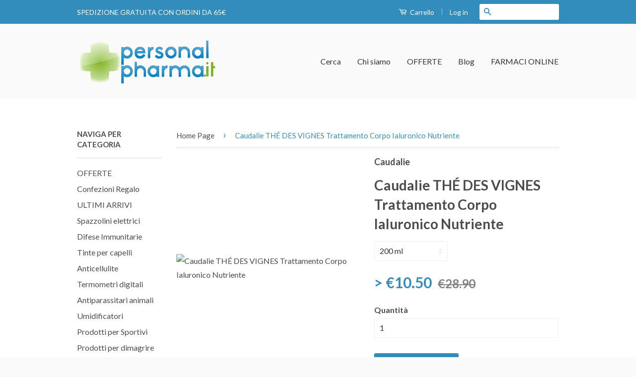

--- FILE ---
content_type: text/html; charset=utf-8
request_url: https://personalpharma.it/products/caudalie-the-des-vignes-trattamento-corpo-ialuronico-nutriente
body_size: 23684
content:
<!doctype html>
<!--[if lt IE 7]><html class="no-js lt-ie9 lt-ie8 lt-ie7" lang="en"> <![endif]-->
<!--[if IE 7]><html class="no-js lt-ie9 lt-ie8" lang="en"> <![endif]-->
<!--[if IE 8]><html class="no-js lt-ie9" lang="en"> <![endif]-->
<!--[if IE 9 ]><html class="ie9 no-js"> <![endif]-->
<!--[if (gt IE 9)|!(IE)]><!--> <html class="no-js"> <!--<![endif]-->
<head>
  
  <!-- Basic page needs ================================================== -->
  <meta charset="utf-8">
  <meta http-equiv="X-UA-Compatible" content="IE=edge,chrome=1">

  
  <link rel="shortcut icon" href="//personalpharma.it/cdn/shop/t/5/assets/favicon.png?v=110123946000103866711426442557" type="image/png" />
  

  <!-- Title and description ================================================== -->
  <title>
  Caudalie THÉ DES VIGNES Trattamento Corpo Ialuronico Nutriente &ndash; Personalpharma.it
  </title>

  
  <meta name="description" content="Tipo di pelle : Pelle normale Bisogno : Pelle da secca a molto secca Ingredienti principali : Acido Ialuronico, Burro di karité bio, Polifenoli Texture : Latte Uso : Mattina e sera, ogni giorno Cos&#39;è? Il Trattamento Corpo Ialuronico Nutriente Thé des Vignes idrata e nutre in un istante, per una pelle visibilmente più m">
  

  <!-- Product meta ================================================== -->
  

  <meta property="og:type" content="product">
  <meta property="og:title" content="Caudalie THÉ DES VIGNES Trattamento Corpo Ialuronico Nutriente">
  
  <meta property="og:image" content="http://personalpharma.it/cdn/shop/products/thedesvignes_grande.webp?v=1656951682">
  <meta property="og:image:secure_url" content="https://personalpharma.it/cdn/shop/products/thedesvignes_grande.webp?v=1656951682">
  
  <meta property="og:image" content="http://personalpharma.it/cdn/shop/products/thedesvignesgrande_grande.webp?v=1656951682">
  <meta property="og:image:secure_url" content="https://personalpharma.it/cdn/shop/products/thedesvignesgrande_grande.webp?v=1656951682">
  
  <meta property="og:price:amount" content="10.50">
  <meta property="og:price:currency" content="EUR">


  <meta property="og:description" content="Tipo di pelle : Pelle normale Bisogno : Pelle da secca a molto secca Ingredienti principali : Acido Ialuronico, Burro di karité bio, Polifenoli Texture : Latte Uso : Mattina e sera, ogni giorno Cos&#39;è? Il Trattamento Corpo Ialuronico Nutriente Thé des Vignes idrata e nutre in un istante, per una pelle visibilmente più m">

  <meta property="og:url" content="https://personalpharma.it/products/caudalie-the-des-vignes-trattamento-corpo-ialuronico-nutriente">
  <meta property="og:site_name" content="Personalpharma.it">

  



  <meta name="twitter:site" content="@personalfarma">


  <meta name="twitter:card" content="product">
  <meta name="twitter:title" content="Caudalie THÉ DES VIGNES Trattamento Corpo Ialuronico Nutriente">
  <meta name="twitter:description" content="Tipo di pelle : Pelle normale Bisogno : Pelle da secca a molto secca Ingredienti principali : Acido Ialuronico, Burro di karité bio, Polifenoli Texture : Latte Uso : Mattina e sera, ogni giorno Cos&#39;è? Il Trattamento Corpo Ialuronico Nutriente Thé des Vignes idrata e nutre in un istante, per una pelle visibilmente più morbida, elastica e luminosa. La sua texture fresca e leggera penetra rapidamente senza ungere, lasciando la pelle delicatamente avvolta dalla fragranza iconica Thé des Vignes dalle note di muschio bianco, neroli e zenzero. Formula: 98% di ingredienti di origine naturale Vegan Risultati visibili 87% delle donne trova la pelle idratata per tutta la giornata.* *Test clinico, % di soddisfazione, 22 volontarie, 28 giorni. Lo sapevi? I nostri trattamenti corpo profumati Thé des Vignes si ispirano alle note sensuali dell&#39;Acqua Fresca Thé des Vignes creata nel 2011 da Mathilde Thomas, fondatrice di Caudalie, in">
  <meta name="twitter:image" content="https://personalpharma.it/cdn/shop/products/thedesvignes_medium.webp?v=1656951682">
  <meta name="twitter:image:width" content="240">
  <meta name="twitter:image:height" content="240">
  <meta name="twitter:label1" content="Price">
  <meta name="twitter:data1" content="From &amp;euro;10.50 EUR">
  
  <meta name="twitter:label2" content="Brand">
  <meta name="twitter:data2" content="Caudalie">
  



  <!-- Helpers ================================================== -->
  <link rel="canonical" href="https://personalpharma.it/products/caudalie-the-des-vignes-trattamento-corpo-ialuronico-nutriente">
  <meta name="viewport" content="width=device-width,initial-scale=1">
  <meta name="theme-color" content="#338dbc">

  
  <!-- Ajaxify Cart Plugin ================================================== -->
  <link href="//personalpharma.it/cdn/shop/t/5/assets/ajaxify.scss.css?v=77820539487846778471426419181" rel="stylesheet" type="text/css" media="all" />
  

  <!-- CSS ================================================== -->
  <link href="//personalpharma.it/cdn/shop/t/5/assets/timber.scss.css?v=9292720570246538091703353726" rel="stylesheet" type="text/css" media="all" />
  <link href="//personalpharma.it/cdn/shop/t/5/assets/theme.scss.css?v=59687693424719021351731434886" rel="stylesheet" type="text/css" media="all" />

  
  
  
  <link href="//fonts.googleapis.com/css?family=Lato:400,700" rel="stylesheet" type="text/css" media="all" />


  



  <!-- Header hook for plugins ================================================== -->
  <script>window.performance && window.performance.mark && window.performance.mark('shopify.content_for_header.start');</script><meta name="google-site-verification" content="rdo_OiRMdJWUHKxzgiIwePajzdlNAwuYFEZhm8Djypg">
<meta id="shopify-digital-wallet" name="shopify-digital-wallet" content="/1025662/digital_wallets/dialog">
<meta name="shopify-checkout-api-token" content="648a0729ff8320e110ffa3d1e912b537">
<meta id="in-context-paypal-metadata" data-shop-id="1025662" data-venmo-supported="false" data-environment="production" data-locale="en_US" data-paypal-v4="true" data-currency="EUR">
<link rel="alternate" type="application/json+oembed" href="https://personalpharma.it/products/caudalie-the-des-vignes-trattamento-corpo-ialuronico-nutriente.oembed">
<script async="async" src="/checkouts/internal/preloads.js?locale=it-IT"></script>
<link rel="preconnect" href="https://shop.app" crossorigin="anonymous">
<script async="async" src="https://shop.app/checkouts/internal/preloads.js?locale=it-IT&shop_id=1025662" crossorigin="anonymous"></script>
<script id="shopify-features" type="application/json">{"accessToken":"648a0729ff8320e110ffa3d1e912b537","betas":["rich-media-storefront-analytics"],"domain":"personalpharma.it","predictiveSearch":true,"shopId":1025662,"locale":"it"}</script>
<script>var Shopify = Shopify || {};
Shopify.shop = "personalpharma.myshopify.com";
Shopify.locale = "it-IT";
Shopify.currency = {"active":"EUR","rate":"1.0"};
Shopify.country = "IT";
Shopify.theme = {"name":"Classic","id":10535892,"schema_name":null,"schema_version":null,"theme_store_id":721,"role":"main"};
Shopify.theme.handle = "null";
Shopify.theme.style = {"id":null,"handle":null};
Shopify.cdnHost = "personalpharma.it/cdn";
Shopify.routes = Shopify.routes || {};
Shopify.routes.root = "/";</script>
<script type="module">!function(o){(o.Shopify=o.Shopify||{}).modules=!0}(window);</script>
<script>!function(o){function n(){var o=[];function n(){o.push(Array.prototype.slice.apply(arguments))}return n.q=o,n}var t=o.Shopify=o.Shopify||{};t.loadFeatures=n(),t.autoloadFeatures=n()}(window);</script>
<script>
  window.ShopifyPay = window.ShopifyPay || {};
  window.ShopifyPay.apiHost = "shop.app\/pay";
  window.ShopifyPay.redirectState = null;
</script>
<script id="shop-js-analytics" type="application/json">{"pageType":"product"}</script>
<script defer="defer" async type="module" src="//personalpharma.it/cdn/shopifycloud/shop-js/modules/v2/client.init-shop-cart-sync_CMJqCr78.it.esm.js"></script>
<script defer="defer" async type="module" src="//personalpharma.it/cdn/shopifycloud/shop-js/modules/v2/chunk.common_Dcn2QxEd.esm.js"></script>
<script defer="defer" async type="module" src="//personalpharma.it/cdn/shopifycloud/shop-js/modules/v2/chunk.modal_C0MPLyYd.esm.js"></script>
<script type="module">
  await import("//personalpharma.it/cdn/shopifycloud/shop-js/modules/v2/client.init-shop-cart-sync_CMJqCr78.it.esm.js");
await import("//personalpharma.it/cdn/shopifycloud/shop-js/modules/v2/chunk.common_Dcn2QxEd.esm.js");
await import("//personalpharma.it/cdn/shopifycloud/shop-js/modules/v2/chunk.modal_C0MPLyYd.esm.js");

  window.Shopify.SignInWithShop?.initShopCartSync?.({"fedCMEnabled":true,"windoidEnabled":true});

</script>
<script>
  window.Shopify = window.Shopify || {};
  if (!window.Shopify.featureAssets) window.Shopify.featureAssets = {};
  window.Shopify.featureAssets['shop-js'] = {"shop-cart-sync":["modules/v2/client.shop-cart-sync_DSJNZbmo.it.esm.js","modules/v2/chunk.common_Dcn2QxEd.esm.js","modules/v2/chunk.modal_C0MPLyYd.esm.js"],"init-fed-cm":["modules/v2/client.init-fed-cm_B8rXoVJ9.it.esm.js","modules/v2/chunk.common_Dcn2QxEd.esm.js","modules/v2/chunk.modal_C0MPLyYd.esm.js"],"shop-toast-manager":["modules/v2/client.shop-toast-manager_C5ER3ZCd.it.esm.js","modules/v2/chunk.common_Dcn2QxEd.esm.js","modules/v2/chunk.modal_C0MPLyYd.esm.js"],"init-shop-cart-sync":["modules/v2/client.init-shop-cart-sync_CMJqCr78.it.esm.js","modules/v2/chunk.common_Dcn2QxEd.esm.js","modules/v2/chunk.modal_C0MPLyYd.esm.js"],"shop-button":["modules/v2/client.shop-button_lw8c-T_z.it.esm.js","modules/v2/chunk.common_Dcn2QxEd.esm.js","modules/v2/chunk.modal_C0MPLyYd.esm.js"],"init-windoid":["modules/v2/client.init-windoid_ZVn3nWO8.it.esm.js","modules/v2/chunk.common_Dcn2QxEd.esm.js","modules/v2/chunk.modal_C0MPLyYd.esm.js"],"shop-cash-offers":["modules/v2/client.shop-cash-offers_NVXbUQPY.it.esm.js","modules/v2/chunk.common_Dcn2QxEd.esm.js","modules/v2/chunk.modal_C0MPLyYd.esm.js"],"pay-button":["modules/v2/client.pay-button_TutHIYKX.it.esm.js","modules/v2/chunk.common_Dcn2QxEd.esm.js","modules/v2/chunk.modal_C0MPLyYd.esm.js"],"init-customer-accounts":["modules/v2/client.init-customer-accounts_CvovG_84.it.esm.js","modules/v2/client.shop-login-button_BFnx-o-o.it.esm.js","modules/v2/chunk.common_Dcn2QxEd.esm.js","modules/v2/chunk.modal_C0MPLyYd.esm.js"],"avatar":["modules/v2/client.avatar_BTnouDA3.it.esm.js"],"checkout-modal":["modules/v2/client.checkout-modal_BRq4Q6Hj.it.esm.js","modules/v2/chunk.common_Dcn2QxEd.esm.js","modules/v2/chunk.modal_C0MPLyYd.esm.js"],"init-shop-for-new-customer-accounts":["modules/v2/client.init-shop-for-new-customer-accounts_BkE1yo3U.it.esm.js","modules/v2/client.shop-login-button_BFnx-o-o.it.esm.js","modules/v2/chunk.common_Dcn2QxEd.esm.js","modules/v2/chunk.modal_C0MPLyYd.esm.js"],"init-customer-accounts-sign-up":["modules/v2/client.init-customer-accounts-sign-up_BcM4uZcr.it.esm.js","modules/v2/client.shop-login-button_BFnx-o-o.it.esm.js","modules/v2/chunk.common_Dcn2QxEd.esm.js","modules/v2/chunk.modal_C0MPLyYd.esm.js"],"init-shop-email-lookup-coordinator":["modules/v2/client.init-shop-email-lookup-coordinator_B3CRfAFT.it.esm.js","modules/v2/chunk.common_Dcn2QxEd.esm.js","modules/v2/chunk.modal_C0MPLyYd.esm.js"],"shop-follow-button":["modules/v2/client.shop-follow-button_CRnhbJfV.it.esm.js","modules/v2/chunk.common_Dcn2QxEd.esm.js","modules/v2/chunk.modal_C0MPLyYd.esm.js"],"shop-login-button":["modules/v2/client.shop-login-button_BFnx-o-o.it.esm.js","modules/v2/chunk.common_Dcn2QxEd.esm.js","modules/v2/chunk.modal_C0MPLyYd.esm.js"],"shop-login":["modules/v2/client.shop-login_Bouywukp.it.esm.js","modules/v2/chunk.common_Dcn2QxEd.esm.js","modules/v2/chunk.modal_C0MPLyYd.esm.js"],"lead-capture":["modules/v2/client.lead-capture_DujCTHEu.it.esm.js","modules/v2/chunk.common_Dcn2QxEd.esm.js","modules/v2/chunk.modal_C0MPLyYd.esm.js"],"payment-terms":["modules/v2/client.payment-terms_DDGgldMS.it.esm.js","modules/v2/chunk.common_Dcn2QxEd.esm.js","modules/v2/chunk.modal_C0MPLyYd.esm.js"]};
</script>
<script>(function() {
  var isLoaded = false;
  function asyncLoad() {
    if (isLoaded) return;
    isLoaded = true;
    var urls = ["https:\/\/cdn.shopify.com\/s\/files\/1\/0102\/5662\/t\/5\/assets\/sca-qv-scripts-noconfig.js?14696950982010435542\u0026shop=personalpharma.myshopify.com","https:\/\/chimpstatic.com\/mcjs-connected\/js\/users\/ffbfd19bc799eb0473f6ab223\/1c21233b3422bed0eb802cbcd.js?shop=personalpharma.myshopify.com","https:\/\/ecommplugins-scripts.trustpilot.com\/v2.1\/js\/header.min.js?settings=eyJrZXkiOiJBR1hCUzNnT00xSThRZndmIiwicyI6Im5vbmUifQ==\u0026shop=personalpharma.myshopify.com","https:\/\/ecommplugins-trustboxsettings.trustpilot.com\/personalpharma.myshopify.com.js?settings=1726502595732\u0026shop=personalpharma.myshopify.com"];
    for (var i = 0; i < urls.length; i++) {
      var s = document.createElement('script');
      s.type = 'text/javascript';
      s.async = true;
      s.src = urls[i];
      var x = document.getElementsByTagName('script')[0];
      x.parentNode.insertBefore(s, x);
    }
  };
  if(window.attachEvent) {
    window.attachEvent('onload', asyncLoad);
  } else {
    window.addEventListener('load', asyncLoad, false);
  }
})();</script>
<script id="__st">var __st={"a":1025662,"offset":3600,"reqid":"66591847-9007-49f4-8f74-033cbecdd870-1769648965","pageurl":"personalpharma.it\/products\/caudalie-the-des-vignes-trattamento-corpo-ialuronico-nutriente","u":"1681c7cc92ef","p":"product","rtyp":"product","rid":7511281631382};</script>
<script>window.ShopifyPaypalV4VisibilityTracking = true;</script>
<script id="captcha-bootstrap">!function(){'use strict';const t='contact',e='account',n='new_comment',o=[[t,t],['blogs',n],['comments',n],[t,'customer']],c=[[e,'customer_login'],[e,'guest_login'],[e,'recover_customer_password'],[e,'create_customer']],r=t=>t.map((([t,e])=>`form[action*='/${t}']:not([data-nocaptcha='true']) input[name='form_type'][value='${e}']`)).join(','),a=t=>()=>t?[...document.querySelectorAll(t)].map((t=>t.form)):[];function s(){const t=[...o],e=r(t);return a(e)}const i='password',u='form_key',d=['recaptcha-v3-token','g-recaptcha-response','h-captcha-response',i],f=()=>{try{return window.sessionStorage}catch{return}},m='__shopify_v',_=t=>t.elements[u];function p(t,e,n=!1){try{const o=window.sessionStorage,c=JSON.parse(o.getItem(e)),{data:r}=function(t){const{data:e,action:n}=t;return t[m]||n?{data:e,action:n}:{data:t,action:n}}(c);for(const[e,n]of Object.entries(r))t.elements[e]&&(t.elements[e].value=n);n&&o.removeItem(e)}catch(o){console.error('form repopulation failed',{error:o})}}const l='form_type',E='cptcha';function T(t){t.dataset[E]=!0}const w=window,h=w.document,L='Shopify',v='ce_forms',y='captcha';let A=!1;((t,e)=>{const n=(g='f06e6c50-85a8-45c8-87d0-21a2b65856fe',I='https://cdn.shopify.com/shopifycloud/storefront-forms-hcaptcha/ce_storefront_forms_captcha_hcaptcha.v1.5.2.iife.js',D={infoText:'Protetto da hCaptcha',privacyText:'Privacy',termsText:'Termini'},(t,e,n)=>{const o=w[L][v],c=o.bindForm;if(c)return c(t,g,e,D).then(n);var r;o.q.push([[t,g,e,D],n]),r=I,A||(h.body.append(Object.assign(h.createElement('script'),{id:'captcha-provider',async:!0,src:r})),A=!0)});var g,I,D;w[L]=w[L]||{},w[L][v]=w[L][v]||{},w[L][v].q=[],w[L][y]=w[L][y]||{},w[L][y].protect=function(t,e){n(t,void 0,e),T(t)},Object.freeze(w[L][y]),function(t,e,n,w,h,L){const[v,y,A,g]=function(t,e,n){const i=e?o:[],u=t?c:[],d=[...i,...u],f=r(d),m=r(i),_=r(d.filter((([t,e])=>n.includes(e))));return[a(f),a(m),a(_),s()]}(w,h,L),I=t=>{const e=t.target;return e instanceof HTMLFormElement?e:e&&e.form},D=t=>v().includes(t);t.addEventListener('submit',(t=>{const e=I(t);if(!e)return;const n=D(e)&&!e.dataset.hcaptchaBound&&!e.dataset.recaptchaBound,o=_(e),c=g().includes(e)&&(!o||!o.value);(n||c)&&t.preventDefault(),c&&!n&&(function(t){try{if(!f())return;!function(t){const e=f();if(!e)return;const n=_(t);if(!n)return;const o=n.value;o&&e.removeItem(o)}(t);const e=Array.from(Array(32),(()=>Math.random().toString(36)[2])).join('');!function(t,e){_(t)||t.append(Object.assign(document.createElement('input'),{type:'hidden',name:u})),t.elements[u].value=e}(t,e),function(t,e){const n=f();if(!n)return;const o=[...t.querySelectorAll(`input[type='${i}']`)].map((({name:t})=>t)),c=[...d,...o],r={};for(const[a,s]of new FormData(t).entries())c.includes(a)||(r[a]=s);n.setItem(e,JSON.stringify({[m]:1,action:t.action,data:r}))}(t,e)}catch(e){console.error('failed to persist form',e)}}(e),e.submit())}));const S=(t,e)=>{t&&!t.dataset[E]&&(n(t,e.some((e=>e===t))),T(t))};for(const o of['focusin','change'])t.addEventListener(o,(t=>{const e=I(t);D(e)&&S(e,y())}));const B=e.get('form_key'),M=e.get(l),P=B&&M;t.addEventListener('DOMContentLoaded',(()=>{const t=y();if(P)for(const e of t)e.elements[l].value===M&&p(e,B);[...new Set([...A(),...v().filter((t=>'true'===t.dataset.shopifyCaptcha))])].forEach((e=>S(e,t)))}))}(h,new URLSearchParams(w.location.search),n,t,e,['guest_login'])})(!0,!0)}();</script>
<script integrity="sha256-4kQ18oKyAcykRKYeNunJcIwy7WH5gtpwJnB7kiuLZ1E=" data-source-attribution="shopify.loadfeatures" defer="defer" src="//personalpharma.it/cdn/shopifycloud/storefront/assets/storefront/load_feature-a0a9edcb.js" crossorigin="anonymous"></script>
<script crossorigin="anonymous" defer="defer" src="//personalpharma.it/cdn/shopifycloud/storefront/assets/shopify_pay/storefront-65b4c6d7.js?v=20250812"></script>
<script data-source-attribution="shopify.dynamic_checkout.dynamic.init">var Shopify=Shopify||{};Shopify.PaymentButton=Shopify.PaymentButton||{isStorefrontPortableWallets:!0,init:function(){window.Shopify.PaymentButton.init=function(){};var t=document.createElement("script");t.src="https://personalpharma.it/cdn/shopifycloud/portable-wallets/latest/portable-wallets.it.js",t.type="module",document.head.appendChild(t)}};
</script>
<script data-source-attribution="shopify.dynamic_checkout.buyer_consent">
  function portableWalletsHideBuyerConsent(e){var t=document.getElementById("shopify-buyer-consent"),n=document.getElementById("shopify-subscription-policy-button");t&&n&&(t.classList.add("hidden"),t.setAttribute("aria-hidden","true"),n.removeEventListener("click",e))}function portableWalletsShowBuyerConsent(e){var t=document.getElementById("shopify-buyer-consent"),n=document.getElementById("shopify-subscription-policy-button");t&&n&&(t.classList.remove("hidden"),t.removeAttribute("aria-hidden"),n.addEventListener("click",e))}window.Shopify?.PaymentButton&&(window.Shopify.PaymentButton.hideBuyerConsent=portableWalletsHideBuyerConsent,window.Shopify.PaymentButton.showBuyerConsent=portableWalletsShowBuyerConsent);
</script>
<script data-source-attribution="shopify.dynamic_checkout.cart.bootstrap">document.addEventListener("DOMContentLoaded",(function(){function t(){return document.querySelector("shopify-accelerated-checkout-cart, shopify-accelerated-checkout")}if(t())Shopify.PaymentButton.init();else{new MutationObserver((function(e,n){t()&&(Shopify.PaymentButton.init(),n.disconnect())})).observe(document.body,{childList:!0,subtree:!0})}}));
</script>
<script id='scb4127' type='text/javascript' async='' src='https://personalpharma.it/cdn/shopifycloud/privacy-banner/storefront-banner.js'></script><link id="shopify-accelerated-checkout-styles" rel="stylesheet" media="screen" href="https://personalpharma.it/cdn/shopifycloud/portable-wallets/latest/accelerated-checkout-backwards-compat.css" crossorigin="anonymous">
<style id="shopify-accelerated-checkout-cart">
        #shopify-buyer-consent {
  margin-top: 1em;
  display: inline-block;
  width: 100%;
}

#shopify-buyer-consent.hidden {
  display: none;
}

#shopify-subscription-policy-button {
  background: none;
  border: none;
  padding: 0;
  text-decoration: underline;
  font-size: inherit;
  cursor: pointer;
}

#shopify-subscription-policy-button::before {
  box-shadow: none;
}

      </style>

<script>window.performance && window.performance.mark && window.performance.mark('shopify.content_for_header.end');</script>

  

<!--[if lt IE 9]>
<script src="//html5shiv.googlecode.com/svn/trunk/html5.js" type="text/javascript"></script>
<script src="//personalpharma.it/cdn/shop/t/5/assets/respond.min.js?v=52248677837542619231426419179" type="text/javascript"></script>
<link href="//personalpharma.it/cdn/shop/t/5/assets/respond-proxy.html" id="respond-proxy" rel="respond-proxy" />
<link href="//personalpharma.it/search?q=53b848b45fbd254b62bfbd0a79357fd9" id="respond-redirect" rel="respond-redirect" />
<script src="//personalpharma.it/search?q=53b848b45fbd254b62bfbd0a79357fd9" type="text/javascript"></script>
<![endif]-->



  <script src="//ajax.googleapis.com/ajax/libs/jquery/1.11.0/jquery.min.js" type="text/javascript"></script>
  <script src="//personalpharma.it/cdn/shop/t/5/assets/modernizr.min.js?v=26620055551102246001426419179" type="text/javascript"></script>

  
<link rel="stylesheet" href="//personalpharma.it/cdn/shop/t/5/assets/sca-quick-view.css?v=127443948230706355921481822755">
<link rel="stylesheet" href="//personalpharma.it/cdn/shop/t/5/assets/sca-jquery.fancybox.css?v=50433719388693846841481822754">

<script src="//personalpharma.it/cdn/shopifycloud/storefront/assets/themes_support/option_selection-b017cd28.js" type="text/javascript"></script>

 <!-- BEGIN app block: shopify://apps/xo-insert-code/blocks/insert-code-header/72017b12-3679-442e-b23c-5c62460717f5 --><!-- XO-InsertCode Header -->


  <!-- Google Tag Manager -->
  <script>(function(w,d,s,l,i){w[l]=w[l]||[];w[l].push({'gtm.start':
  new Date().getTime(),event:'gtm.js'});var f=d.getElementsByTagName(s)[0],
  j=d.createElement(s),dl=l!='dataLayer'?'&l='+l:'';j.async=true;j.src=
  'https://www.googletagmanager.com/gtm.js?id='+i+dl;f.parentNode.insertBefore(j,f);
  })(window,document,'script','dataLayer','GTM-MCRFRS');</script>
  <!-- End Google Tag Manager -->
  
<!-- End: XO-InsertCode Header -->


<!-- END app block --><link href="https://monorail-edge.shopifysvc.com" rel="dns-prefetch">
<script>(function(){if ("sendBeacon" in navigator && "performance" in window) {try {var session_token_from_headers = performance.getEntriesByType('navigation')[0].serverTiming.find(x => x.name == '_s').description;} catch {var session_token_from_headers = undefined;}var session_cookie_matches = document.cookie.match(/_shopify_s=([^;]*)/);var session_token_from_cookie = session_cookie_matches && session_cookie_matches.length === 2 ? session_cookie_matches[1] : "";var session_token = session_token_from_headers || session_token_from_cookie || "";function handle_abandonment_event(e) {var entries = performance.getEntries().filter(function(entry) {return /monorail-edge.shopifysvc.com/.test(entry.name);});if (!window.abandonment_tracked && entries.length === 0) {window.abandonment_tracked = true;var currentMs = Date.now();var navigation_start = performance.timing.navigationStart;var payload = {shop_id: 1025662,url: window.location.href,navigation_start,duration: currentMs - navigation_start,session_token,page_type: "product"};window.navigator.sendBeacon("https://monorail-edge.shopifysvc.com/v1/produce", JSON.stringify({schema_id: "online_store_buyer_site_abandonment/1.1",payload: payload,metadata: {event_created_at_ms: currentMs,event_sent_at_ms: currentMs}}));}}window.addEventListener('pagehide', handle_abandonment_event);}}());</script>
<script id="web-pixels-manager-setup">(function e(e,d,r,n,o){if(void 0===o&&(o={}),!Boolean(null===(a=null===(i=window.Shopify)||void 0===i?void 0:i.analytics)||void 0===a?void 0:a.replayQueue)){var i,a;window.Shopify=window.Shopify||{};var t=window.Shopify;t.analytics=t.analytics||{};var s=t.analytics;s.replayQueue=[],s.publish=function(e,d,r){return s.replayQueue.push([e,d,r]),!0};try{self.performance.mark("wpm:start")}catch(e){}var l=function(){var e={modern:/Edge?\/(1{2}[4-9]|1[2-9]\d|[2-9]\d{2}|\d{4,})\.\d+(\.\d+|)|Firefox\/(1{2}[4-9]|1[2-9]\d|[2-9]\d{2}|\d{4,})\.\d+(\.\d+|)|Chrom(ium|e)\/(9{2}|\d{3,})\.\d+(\.\d+|)|(Maci|X1{2}).+ Version\/(15\.\d+|(1[6-9]|[2-9]\d|\d{3,})\.\d+)([,.]\d+|)( \(\w+\)|)( Mobile\/\w+|) Safari\/|Chrome.+OPR\/(9{2}|\d{3,})\.\d+\.\d+|(CPU[ +]OS|iPhone[ +]OS|CPU[ +]iPhone|CPU IPhone OS|CPU iPad OS)[ +]+(15[._]\d+|(1[6-9]|[2-9]\d|\d{3,})[._]\d+)([._]\d+|)|Android:?[ /-](13[3-9]|1[4-9]\d|[2-9]\d{2}|\d{4,})(\.\d+|)(\.\d+|)|Android.+Firefox\/(13[5-9]|1[4-9]\d|[2-9]\d{2}|\d{4,})\.\d+(\.\d+|)|Android.+Chrom(ium|e)\/(13[3-9]|1[4-9]\d|[2-9]\d{2}|\d{4,})\.\d+(\.\d+|)|SamsungBrowser\/([2-9]\d|\d{3,})\.\d+/,legacy:/Edge?\/(1[6-9]|[2-9]\d|\d{3,})\.\d+(\.\d+|)|Firefox\/(5[4-9]|[6-9]\d|\d{3,})\.\d+(\.\d+|)|Chrom(ium|e)\/(5[1-9]|[6-9]\d|\d{3,})\.\d+(\.\d+|)([\d.]+$|.*Safari\/(?![\d.]+ Edge\/[\d.]+$))|(Maci|X1{2}).+ Version\/(10\.\d+|(1[1-9]|[2-9]\d|\d{3,})\.\d+)([,.]\d+|)( \(\w+\)|)( Mobile\/\w+|) Safari\/|Chrome.+OPR\/(3[89]|[4-9]\d|\d{3,})\.\d+\.\d+|(CPU[ +]OS|iPhone[ +]OS|CPU[ +]iPhone|CPU IPhone OS|CPU iPad OS)[ +]+(10[._]\d+|(1[1-9]|[2-9]\d|\d{3,})[._]\d+)([._]\d+|)|Android:?[ /-](13[3-9]|1[4-9]\d|[2-9]\d{2}|\d{4,})(\.\d+|)(\.\d+|)|Mobile Safari.+OPR\/([89]\d|\d{3,})\.\d+\.\d+|Android.+Firefox\/(13[5-9]|1[4-9]\d|[2-9]\d{2}|\d{4,})\.\d+(\.\d+|)|Android.+Chrom(ium|e)\/(13[3-9]|1[4-9]\d|[2-9]\d{2}|\d{4,})\.\d+(\.\d+|)|Android.+(UC? ?Browser|UCWEB|U3)[ /]?(15\.([5-9]|\d{2,})|(1[6-9]|[2-9]\d|\d{3,})\.\d+)\.\d+|SamsungBrowser\/(5\.\d+|([6-9]|\d{2,})\.\d+)|Android.+MQ{2}Browser\/(14(\.(9|\d{2,})|)|(1[5-9]|[2-9]\d|\d{3,})(\.\d+|))(\.\d+|)|K[Aa][Ii]OS\/(3\.\d+|([4-9]|\d{2,})\.\d+)(\.\d+|)/},d=e.modern,r=e.legacy,n=navigator.userAgent;return n.match(d)?"modern":n.match(r)?"legacy":"unknown"}(),u="modern"===l?"modern":"legacy",c=(null!=n?n:{modern:"",legacy:""})[u],f=function(e){return[e.baseUrl,"/wpm","/b",e.hashVersion,"modern"===e.buildTarget?"m":"l",".js"].join("")}({baseUrl:d,hashVersion:r,buildTarget:u}),m=function(e){var d=e.version,r=e.bundleTarget,n=e.surface,o=e.pageUrl,i=e.monorailEndpoint;return{emit:function(e){var a=e.status,t=e.errorMsg,s=(new Date).getTime(),l=JSON.stringify({metadata:{event_sent_at_ms:s},events:[{schema_id:"web_pixels_manager_load/3.1",payload:{version:d,bundle_target:r,page_url:o,status:a,surface:n,error_msg:t},metadata:{event_created_at_ms:s}}]});if(!i)return console&&console.warn&&console.warn("[Web Pixels Manager] No Monorail endpoint provided, skipping logging."),!1;try{return self.navigator.sendBeacon.bind(self.navigator)(i,l)}catch(e){}var u=new XMLHttpRequest;try{return u.open("POST",i,!0),u.setRequestHeader("Content-Type","text/plain"),u.send(l),!0}catch(e){return console&&console.warn&&console.warn("[Web Pixels Manager] Got an unhandled error while logging to Monorail."),!1}}}}({version:r,bundleTarget:l,surface:e.surface,pageUrl:self.location.href,monorailEndpoint:e.monorailEndpoint});try{o.browserTarget=l,function(e){var d=e.src,r=e.async,n=void 0===r||r,o=e.onload,i=e.onerror,a=e.sri,t=e.scriptDataAttributes,s=void 0===t?{}:t,l=document.createElement("script"),u=document.querySelector("head"),c=document.querySelector("body");if(l.async=n,l.src=d,a&&(l.integrity=a,l.crossOrigin="anonymous"),s)for(var f in s)if(Object.prototype.hasOwnProperty.call(s,f))try{l.dataset[f]=s[f]}catch(e){}if(o&&l.addEventListener("load",o),i&&l.addEventListener("error",i),u)u.appendChild(l);else{if(!c)throw new Error("Did not find a head or body element to append the script");c.appendChild(l)}}({src:f,async:!0,onload:function(){if(!function(){var e,d;return Boolean(null===(d=null===(e=window.Shopify)||void 0===e?void 0:e.analytics)||void 0===d?void 0:d.initialized)}()){var d=window.webPixelsManager.init(e)||void 0;if(d){var r=window.Shopify.analytics;r.replayQueue.forEach((function(e){var r=e[0],n=e[1],o=e[2];d.publishCustomEvent(r,n,o)})),r.replayQueue=[],r.publish=d.publishCustomEvent,r.visitor=d.visitor,r.initialized=!0}}},onerror:function(){return m.emit({status:"failed",errorMsg:"".concat(f," has failed to load")})},sri:function(e){var d=/^sha384-[A-Za-z0-9+/=]+$/;return"string"==typeof e&&d.test(e)}(c)?c:"",scriptDataAttributes:o}),m.emit({status:"loading"})}catch(e){m.emit({status:"failed",errorMsg:(null==e?void 0:e.message)||"Unknown error"})}}})({shopId: 1025662,storefrontBaseUrl: "https://personalpharma.it",extensionsBaseUrl: "https://extensions.shopifycdn.com/cdn/shopifycloud/web-pixels-manager",monorailEndpoint: "https://monorail-edge.shopifysvc.com/unstable/produce_batch",surface: "storefront-renderer",enabledBetaFlags: ["2dca8a86"],webPixelsConfigList: [{"id":"954990933","configuration":"{\"config\":\"{\\\"pixel_id\\\":\\\"G-KEH7K6ZCNX\\\",\\\"target_country\\\":\\\"IT\\\",\\\"gtag_events\\\":[{\\\"type\\\":\\\"begin_checkout\\\",\\\"action_label\\\":[\\\"G-KEH7K6ZCNX\\\",\\\"AW-1003418611\\\/KFkiCK7O6o0BEPPnu94D\\\"]},{\\\"type\\\":\\\"search\\\",\\\"action_label\\\":[\\\"G-KEH7K6ZCNX\\\",\\\"AW-1003418611\\\/qAJ_CLHO6o0BEPPnu94D\\\"]},{\\\"type\\\":\\\"view_item\\\",\\\"action_label\\\":[\\\"G-KEH7K6ZCNX\\\",\\\"AW-1003418611\\\/ohz7CKjO6o0BEPPnu94D\\\",\\\"MC-H6M59XMD74\\\"]},{\\\"type\\\":\\\"purchase\\\",\\\"action_label\\\":[\\\"G-KEH7K6ZCNX\\\",\\\"AW-1003418611\\\/fBtUCKXO6o0BEPPnu94D\\\",\\\"MC-H6M59XMD74\\\"]},{\\\"type\\\":\\\"page_view\\\",\\\"action_label\\\":[\\\"G-KEH7K6ZCNX\\\",\\\"AW-1003418611\\\/-0cXCKLO6o0BEPPnu94D\\\",\\\"MC-H6M59XMD74\\\"]},{\\\"type\\\":\\\"add_payment_info\\\",\\\"action_label\\\":[\\\"G-KEH7K6ZCNX\\\",\\\"AW-1003418611\\\/_gNlCLTO6o0BEPPnu94D\\\"]},{\\\"type\\\":\\\"add_to_cart\\\",\\\"action_label\\\":[\\\"G-KEH7K6ZCNX\\\",\\\"AW-1003418611\\\/Ri9bCKvO6o0BEPPnu94D\\\"]}],\\\"enable_monitoring_mode\\\":false}\"}","eventPayloadVersion":"v1","runtimeContext":"OPEN","scriptVersion":"b2a88bafab3e21179ed38636efcd8a93","type":"APP","apiClientId":1780363,"privacyPurposes":[],"dataSharingAdjustments":{"protectedCustomerApprovalScopes":["read_customer_address","read_customer_email","read_customer_name","read_customer_personal_data","read_customer_phone"]}},{"id":"459768149","configuration":"{\"pixel_id\":\"169399156839063\",\"pixel_type\":\"facebook_pixel\"}","eventPayloadVersion":"v1","runtimeContext":"OPEN","scriptVersion":"ca16bc87fe92b6042fbaa3acc2fbdaa6","type":"APP","apiClientId":2329312,"privacyPurposes":["ANALYTICS","MARKETING","SALE_OF_DATA"],"dataSharingAdjustments":{"protectedCustomerApprovalScopes":["read_customer_address","read_customer_email","read_customer_name","read_customer_personal_data","read_customer_phone"]}},{"id":"shopify-app-pixel","configuration":"{}","eventPayloadVersion":"v1","runtimeContext":"STRICT","scriptVersion":"0450","apiClientId":"shopify-pixel","type":"APP","privacyPurposes":["ANALYTICS","MARKETING"]},{"id":"shopify-custom-pixel","eventPayloadVersion":"v1","runtimeContext":"LAX","scriptVersion":"0450","apiClientId":"shopify-pixel","type":"CUSTOM","privacyPurposes":["ANALYTICS","MARKETING"]}],isMerchantRequest: false,initData: {"shop":{"name":"Personalpharma.it","paymentSettings":{"currencyCode":"EUR"},"myshopifyDomain":"personalpharma.myshopify.com","countryCode":"IT","storefrontUrl":"https:\/\/personalpharma.it"},"customer":null,"cart":null,"checkout":null,"productVariants":[{"price":{"amount":10.5,"currencyCode":"EUR"},"product":{"title":"Caudalie THÉ DES VIGNES Trattamento Corpo Ialuronico Nutriente","vendor":"Caudalie","id":"7511281631382","untranslatedTitle":"Caudalie THÉ DES VIGNES Trattamento Corpo Ialuronico Nutriente","url":"\/products\/caudalie-the-des-vignes-trattamento-corpo-ialuronico-nutriente","type":"Crema Corpo"},"id":"41914591019158","image":{"src":"\/\/personalpharma.it\/cdn\/shop\/products\/thedesvignes.webp?v=1656951682"},"sku":"3522931003693","title":"200 ml","untranslatedTitle":"200 ml"},{"price":{"amount":12.5,"currencyCode":"EUR"},"product":{"title":"Caudalie THÉ DES VIGNES Trattamento Corpo Ialuronico Nutriente","vendor":"Caudalie","id":"7511281631382","untranslatedTitle":"Caudalie THÉ DES VIGNES Trattamento Corpo Ialuronico Nutriente","url":"\/products\/caudalie-the-des-vignes-trattamento-corpo-ialuronico-nutriente","type":"Crema Corpo"},"id":"41914591051926","image":{"src":"\/\/personalpharma.it\/cdn\/shop\/products\/thedesvignesgrande.webp?v=1656951682"},"sku":"3522930003700","title":"400 ml","untranslatedTitle":"400 ml"}],"purchasingCompany":null},},"https://personalpharma.it/cdn","1d2a099fw23dfb22ep557258f5m7a2edbae",{"modern":"","legacy":""},{"shopId":"1025662","storefrontBaseUrl":"https:\/\/personalpharma.it","extensionBaseUrl":"https:\/\/extensions.shopifycdn.com\/cdn\/shopifycloud\/web-pixels-manager","surface":"storefront-renderer","enabledBetaFlags":"[\"2dca8a86\"]","isMerchantRequest":"false","hashVersion":"1d2a099fw23dfb22ep557258f5m7a2edbae","publish":"custom","events":"[[\"page_viewed\",{}],[\"product_viewed\",{\"productVariant\":{\"price\":{\"amount\":10.5,\"currencyCode\":\"EUR\"},\"product\":{\"title\":\"Caudalie THÉ DES VIGNES Trattamento Corpo Ialuronico Nutriente\",\"vendor\":\"Caudalie\",\"id\":\"7511281631382\",\"untranslatedTitle\":\"Caudalie THÉ DES VIGNES Trattamento Corpo Ialuronico Nutriente\",\"url\":\"\/products\/caudalie-the-des-vignes-trattamento-corpo-ialuronico-nutriente\",\"type\":\"Crema Corpo\"},\"id\":\"41914591019158\",\"image\":{\"src\":\"\/\/personalpharma.it\/cdn\/shop\/products\/thedesvignes.webp?v=1656951682\"},\"sku\":\"3522931003693\",\"title\":\"200 ml\",\"untranslatedTitle\":\"200 ml\"}}]]"});</script><script>
  window.ShopifyAnalytics = window.ShopifyAnalytics || {};
  window.ShopifyAnalytics.meta = window.ShopifyAnalytics.meta || {};
  window.ShopifyAnalytics.meta.currency = 'EUR';
  var meta = {"product":{"id":7511281631382,"gid":"gid:\/\/shopify\/Product\/7511281631382","vendor":"Caudalie","type":"Crema Corpo","handle":"caudalie-the-des-vignes-trattamento-corpo-ialuronico-nutriente","variants":[{"id":41914591019158,"price":1050,"name":"Caudalie THÉ DES VIGNES Trattamento Corpo Ialuronico Nutriente - 200 ml","public_title":"200 ml","sku":"3522931003693"},{"id":41914591051926,"price":1250,"name":"Caudalie THÉ DES VIGNES Trattamento Corpo Ialuronico Nutriente - 400 ml","public_title":"400 ml","sku":"3522930003700"}],"remote":false},"page":{"pageType":"product","resourceType":"product","resourceId":7511281631382,"requestId":"66591847-9007-49f4-8f74-033cbecdd870-1769648965"}};
  for (var attr in meta) {
    window.ShopifyAnalytics.meta[attr] = meta[attr];
  }
</script>
<script class="analytics">
  (function () {
    var customDocumentWrite = function(content) {
      var jquery = null;

      if (window.jQuery) {
        jquery = window.jQuery;
      } else if (window.Checkout && window.Checkout.$) {
        jquery = window.Checkout.$;
      }

      if (jquery) {
        jquery('body').append(content);
      }
    };

    var hasLoggedConversion = function(token) {
      if (token) {
        return document.cookie.indexOf('loggedConversion=' + token) !== -1;
      }
      return false;
    }

    var setCookieIfConversion = function(token) {
      if (token) {
        var twoMonthsFromNow = new Date(Date.now());
        twoMonthsFromNow.setMonth(twoMonthsFromNow.getMonth() + 2);

        document.cookie = 'loggedConversion=' + token + '; expires=' + twoMonthsFromNow;
      }
    }

    var trekkie = window.ShopifyAnalytics.lib = window.trekkie = window.trekkie || [];
    if (trekkie.integrations) {
      return;
    }
    trekkie.methods = [
      'identify',
      'page',
      'ready',
      'track',
      'trackForm',
      'trackLink'
    ];
    trekkie.factory = function(method) {
      return function() {
        var args = Array.prototype.slice.call(arguments);
        args.unshift(method);
        trekkie.push(args);
        return trekkie;
      };
    };
    for (var i = 0; i < trekkie.methods.length; i++) {
      var key = trekkie.methods[i];
      trekkie[key] = trekkie.factory(key);
    }
    trekkie.load = function(config) {
      trekkie.config = config || {};
      trekkie.config.initialDocumentCookie = document.cookie;
      var first = document.getElementsByTagName('script')[0];
      var script = document.createElement('script');
      script.type = 'text/javascript';
      script.onerror = function(e) {
        var scriptFallback = document.createElement('script');
        scriptFallback.type = 'text/javascript';
        scriptFallback.onerror = function(error) {
                var Monorail = {
      produce: function produce(monorailDomain, schemaId, payload) {
        var currentMs = new Date().getTime();
        var event = {
          schema_id: schemaId,
          payload: payload,
          metadata: {
            event_created_at_ms: currentMs,
            event_sent_at_ms: currentMs
          }
        };
        return Monorail.sendRequest("https://" + monorailDomain + "/v1/produce", JSON.stringify(event));
      },
      sendRequest: function sendRequest(endpointUrl, payload) {
        // Try the sendBeacon API
        if (window && window.navigator && typeof window.navigator.sendBeacon === 'function' && typeof window.Blob === 'function' && !Monorail.isIos12()) {
          var blobData = new window.Blob([payload], {
            type: 'text/plain'
          });

          if (window.navigator.sendBeacon(endpointUrl, blobData)) {
            return true;
          } // sendBeacon was not successful

        } // XHR beacon

        var xhr = new XMLHttpRequest();

        try {
          xhr.open('POST', endpointUrl);
          xhr.setRequestHeader('Content-Type', 'text/plain');
          xhr.send(payload);
        } catch (e) {
          console.log(e);
        }

        return false;
      },
      isIos12: function isIos12() {
        return window.navigator.userAgent.lastIndexOf('iPhone; CPU iPhone OS 12_') !== -1 || window.navigator.userAgent.lastIndexOf('iPad; CPU OS 12_') !== -1;
      }
    };
    Monorail.produce('monorail-edge.shopifysvc.com',
      'trekkie_storefront_load_errors/1.1',
      {shop_id: 1025662,
      theme_id: 10535892,
      app_name: "storefront",
      context_url: window.location.href,
      source_url: "//personalpharma.it/cdn/s/trekkie.storefront.a804e9514e4efded663580eddd6991fcc12b5451.min.js"});

        };
        scriptFallback.async = true;
        scriptFallback.src = '//personalpharma.it/cdn/s/trekkie.storefront.a804e9514e4efded663580eddd6991fcc12b5451.min.js';
        first.parentNode.insertBefore(scriptFallback, first);
      };
      script.async = true;
      script.src = '//personalpharma.it/cdn/s/trekkie.storefront.a804e9514e4efded663580eddd6991fcc12b5451.min.js';
      first.parentNode.insertBefore(script, first);
    };
    trekkie.load(
      {"Trekkie":{"appName":"storefront","development":false,"defaultAttributes":{"shopId":1025662,"isMerchantRequest":null,"themeId":10535892,"themeCityHash":"14054731982558227500","contentLanguage":"it-IT","currency":"EUR","eventMetadataId":"24ddd975-e397-4b27-a8ab-51f7d30ebc29"},"isServerSideCookieWritingEnabled":true,"monorailRegion":"shop_domain","enabledBetaFlags":["65f19447","b5387b81"]},"Session Attribution":{},"S2S":{"facebookCapiEnabled":true,"source":"trekkie-storefront-renderer","apiClientId":580111}}
    );

    var loaded = false;
    trekkie.ready(function() {
      if (loaded) return;
      loaded = true;

      window.ShopifyAnalytics.lib = window.trekkie;

      var originalDocumentWrite = document.write;
      document.write = customDocumentWrite;
      try { window.ShopifyAnalytics.merchantGoogleAnalytics.call(this); } catch(error) {};
      document.write = originalDocumentWrite;

      window.ShopifyAnalytics.lib.page(null,{"pageType":"product","resourceType":"product","resourceId":7511281631382,"requestId":"66591847-9007-49f4-8f74-033cbecdd870-1769648965","shopifyEmitted":true});

      var match = window.location.pathname.match(/checkouts\/(.+)\/(thank_you|post_purchase)/)
      var token = match? match[1]: undefined;
      if (!hasLoggedConversion(token)) {
        setCookieIfConversion(token);
        window.ShopifyAnalytics.lib.track("Viewed Product",{"currency":"EUR","variantId":41914591019158,"productId":7511281631382,"productGid":"gid:\/\/shopify\/Product\/7511281631382","name":"Caudalie THÉ DES VIGNES Trattamento Corpo Ialuronico Nutriente - 200 ml","price":"10.50","sku":"3522931003693","brand":"Caudalie","variant":"200 ml","category":"Crema Corpo","nonInteraction":true,"remote":false},undefined,undefined,{"shopifyEmitted":true});
      window.ShopifyAnalytics.lib.track("monorail:\/\/trekkie_storefront_viewed_product\/1.1",{"currency":"EUR","variantId":41914591019158,"productId":7511281631382,"productGid":"gid:\/\/shopify\/Product\/7511281631382","name":"Caudalie THÉ DES VIGNES Trattamento Corpo Ialuronico Nutriente - 200 ml","price":"10.50","sku":"3522931003693","brand":"Caudalie","variant":"200 ml","category":"Crema Corpo","nonInteraction":true,"remote":false,"referer":"https:\/\/personalpharma.it\/products\/caudalie-the-des-vignes-trattamento-corpo-ialuronico-nutriente"});
      }
    });


        var eventsListenerScript = document.createElement('script');
        eventsListenerScript.async = true;
        eventsListenerScript.src = "//personalpharma.it/cdn/shopifycloud/storefront/assets/shop_events_listener-3da45d37.js";
        document.getElementsByTagName('head')[0].appendChild(eventsListenerScript);

})();</script>
  <script>
  if (!window.ga || (window.ga && typeof window.ga !== 'function')) {
    window.ga = function ga() {
      (window.ga.q = window.ga.q || []).push(arguments);
      if (window.Shopify && window.Shopify.analytics && typeof window.Shopify.analytics.publish === 'function') {
        window.Shopify.analytics.publish("ga_stub_called", {}, {sendTo: "google_osp_migration"});
      }
      console.error("Shopify's Google Analytics stub called with:", Array.from(arguments), "\nSee https://help.shopify.com/manual/promoting-marketing/pixels/pixel-migration#google for more information.");
    };
    if (window.Shopify && window.Shopify.analytics && typeof window.Shopify.analytics.publish === 'function') {
      window.Shopify.analytics.publish("ga_stub_initialized", {}, {sendTo: "google_osp_migration"});
    }
  }
</script>
<script
  defer
  src="https://personalpharma.it/cdn/shopifycloud/perf-kit/shopify-perf-kit-3.1.0.min.js"
  data-application="storefront-renderer"
  data-shop-id="1025662"
  data-render-region="gcp-us-east1"
  data-page-type="product"
  data-theme-instance-id="10535892"
  data-theme-name=""
  data-theme-version=""
  data-monorail-region="shop_domain"
  data-resource-timing-sampling-rate="10"
  data-shs="true"
  data-shs-beacon="true"
  data-shs-export-with-fetch="true"
  data-shs-logs-sample-rate="1"
  data-shs-beacon-endpoint="https://personalpharma.it/api/collect"
></script>
</head>

<body id="caudalie-the-des-vignes-trattamento-corpo-ialuronico-nutriente" class="template-product" >

  <!-- Google Tag Manager (noscript) -->
  <noscript><iframe src="https://www.googletagmanager.com/ns.html?id=GTM-MCRFRS"
  height="0" width="0" style="display:none;visibility:hidden"></iframe></noscript>
  <!-- End Google Tag Manager (noscript) -->
  
  <div class="header-bar">
  <div class="wrapper medium-down--hide">
    <div class="large--display-table">
      <div class="header-bar__left large--display-table-cell">
        
          <div class="header-bar__module header-bar__message">
            SPEDIZIONE GRATUITA CON ORDINI DA 65€
          </div>
        
      </div>

      <div class="header-bar__right large--display-table-cell">
        <div class="header-bar__module">
          <a href="/cart" class="cart-toggle">
            <span class="icon icon-cart header-bar__cart-icon" aria-hidden="true"></span>
            Carrello
            <span class="cart-count header-bar__cart-count hidden-count">0</span>
          </a>
        </div>

        
          <span class="header-bar__sep" aria-hidden="true">|</span>
          <ul class="header-bar__module header-bar__module--list">
            
              <li>
                <a href="/account/login" id="customer_login_link">Log in</a>
              </li>
            
          </ul>
        

        
          <div class="header-bar__module header-bar__search">
            <form action="/search" method="get" role="search">
              
              <input type="search" name="q" value="" aria-label="Cerca .." class="header-bar__search-input">
              <button type="submit" class="btn icon-fallback-text header-bar__search-submit">
                <span class="icon icon-search" aria-hidden="true"></span>
                <span class="fallback-text">Cerca</span>
              </button>
            </form>
          </div>
        
      </div>
    </div>
  </div>
  <div class="wrapper large--hide">
    <button type="button" class="mobile-nav-trigger" id="MobileNavTrigger">
      <span class="icon icon-hamburger" aria-hidden="true"></span>
      Menu
    </button>
    <a href="/cart" class="cart-toggle mobile-cart-toggle">
      <span class="icon icon-cart header-bar__cart-icon" aria-hidden="true"></span>
      Carrello <span class="cart-count hidden-count">0</span>
    </a>
  </div>
  <ul id="MobileNav" class="mobile-nav large--hide">

  
    
    
      <li class="mobile-nav__link">
        <a href="/search">Cerca</a>
      </li>
    
  
    
    
      <li class="mobile-nav__link">
        <a href="/pages/about-us">Chi siamo</a>
      </li>
    
  
    
    
      <li class="mobile-nav__link">
        <a href="/collections/offerte-del-mese-50">OFFERTE</a>
      </li>
    
  
    
    
      <li class="mobile-nav__link">
        <a href="/blogs/news">Blog</a>
      </li>
    
  
    
    
      <li class="mobile-nav__link">
        <a href="/collections/farmaci-sop-e-otc">FARMACI ONLINE</a>
      </li>
    
  

  
    
      <li class="mobile-nav__link">
        <a href="/account/login" id="customer_login_link">Log in</a>
      </li>
      
        <li class="mobile-nav__link">
          <a href="/account/register" id="customer_register_link">Registrati</a>
        </li>
      
    
  
</ul>

</div>


  <header class="site-header" role="banner">
    <div class="wrapper">

      <div class="grid--full large--display-table">
        <div class="grid__item large--one-third large--display-table-cell">
          
            <div class="h1 site-header__logo large--left" itemscope itemtype="http://schema.org/Organization">
          
            
              <a href="/" itemprop="url">
                <img src="//personalpharma.it/cdn/shop/t/5/assets/logo.png?v=71007765599408725701436110667" alt="Personalpharma.it" itemprop="logo">
              </a>
            
          
            </div>
          
          
            <p class="header-message large--hide">
              <small>SPEDIZIONE GRATUITA CON ORDINI DA 65€</small>
            </p>
          
        </div>
        <div class="grid__item large--two-thirds large--display-table-cell medium-down--hide">
          
<ul class="site-nav" id="AccessibleNav">
  
    
    
    
      <li >
        <a href="/search" class="site-nav__link">Cerca</a>
      </li>
    
  
    
    
    
      <li >
        <a href="/pages/about-us" class="site-nav__link">Chi siamo</a>
      </li>
    
  
    
    
    
      <li >
        <a href="/collections/offerte-del-mese-50" class="site-nav__link">OFFERTE</a>
      </li>
    
  
    
    
    
      <li >
        <a href="/blogs/news" class="site-nav__link">Blog</a>
      </li>
    
  
    
    
    
      <li >
        <a href="/collections/farmaci-sop-e-otc" class="site-nav__link">FARMACI ONLINE</a>
      </li>
    
  
</ul>

        </div>
      </div>

    </div>
  </header>

  <main class="wrapper main-content" role="main">
    <div class="grid">
      <div class="grid__item large--one-fifth medium-down--hide">
        





  <nav class="sidebar-module">
    <div class="section-header">
      <p class="section-header__title h4">Naviga per categoria</p>
    </div>
    <ul class="sidebar-module__list">
      
        
  <li>
    <a href="/collections/offerte-del-mese-50" class="">OFFERTE</a>
  </li>


      
        
  <li>
    <a href="/collections/confezioni-regalo" class="">Confezioni Regalo</a>
  </li>


      
        
  <li>
    <a href="/collections/ultime-offerte" class="">ULTIMI ARRIVI</a>
  </li>


      
        
  <li>
    <a href="/collections/spazzolini-elettrici" class="">Spazzolini elettrici</a>
  </li>


      
        
  <li>
    <a href="/collections/prodotti-per-le-difese-immunitarie" class="">Difese Immunitarie</a>
  </li>


      
        
  <li>
    <a href="https://personalpharma.it/collections/tinte-per-capelli" class="">Tinte per capelli</a>
  </li>


      
        
  <li>
    <a href="/collections/creme-anticellulite" class="">Anticellulite</a>
  </li>


      
        
  <li>
    <a href="/collections/termometri-digitali" class="">Termometri digitali</a>
  </li>


      
        
  <li>
    <a href="/collections/antiparassitari-animali" class="">Antiparassitari animali</a>
  </li>


      
        
  <li>
    <a href="/collections/umidificatori" class="">Umidificatori</a>
  </li>


      
        
  <li>
    <a href="/collections/prodotti-per-sportivi" class="">Prodotti per Sportivi</a>
  </li>


      
        
  <li>
    <a href="/collections/prodotti-per-dimagrire" class="">Prodotti per dimagrire</a>
  </li>


      
        
  <li>
    <a href="/collections/multivitaminici" class="">Multivitaminici</a>
  </li>


      
        
  <li>
    <a href="/collections/prodotti-caduta-capelli" class="">Caduta capelli</a>
  </li>


      
        
  <li>
    <a href="/collections/benessere-delle-gambe" class="">Benessere delle Gambe</a>
  </li>


      
        
  <li>
    <a href="/collections/prodotti-per-la-menopausa" class="">Prodotti per la menopausa</a>
  </li>


      
        
  <li>
    <a href="/collections/apparecchio-aerosol" class="">Aerosol</a>
  </li>


      
        
  <li>
    <a href="/collections/misuratori-pressione" class="">Misuratori pressione</a>
  </li>


      
        
  <li>
    <a href="/collections/creme-antirughe" class="">Antirughe</a>
  </li>


      
        
  <li>
    <a href="/collections/creme-antimacchie" class="">Prodotti antimacchie</a>
  </li>


      
        
  <li>
    <a href="/collections/prodotti-antiacne" class="">Antiacne</a>
  </li>


      
        
  <li>
    <a href="/collections/prodotti-solari" class="">Solari</a>
  </li>


      
        
  <li>
    <a href="/collections/prodotti-per-bambini" class="">Prodotti per bambini</a>
  </li>


      
        
  <li>
    <a href="/collections/profumi" class="">Profumi</a>
  </li>


      
        
  <li>
    <a href="https://personalpharma.it/collections/fiori-australiani" class="">Fiori Australiani</a>
  </li>


      
        
  <li>
    <a href="/collections/antizanzare-co" class="">Antizanzare & Co</a>
  </li>


      
        
  <li>
    <a href="/collections/all" class="">Tutti i Prodotti</a>
  </li>


      
    </ul>
  </nav>









  <nav class="sidebar-module">
    <div class="section-header">
      <p class="section-header__title h4">Naviga per produttore</p>
    </div>
    <ul class="sidebar-module__list">
      
        <li><a href="/collections/vendors?q=Aboca">Aboca</a></li>

        
      
        <li><a href="/collections/vendors?q=Alfa%20Wassermann">Alfa Wassermann</a></li>

        
      
        <li><a href="/collections/vendors?q=Alma%20Briosa">Alma Briosa</a></li>

        
      
        <li><a href="/collections/vendors?q=Angelini">Angelini</a></li>

        
      
        <li><a href="/collections/vendors?q=Antica%20Erboristeria">Antica Erboristeria</a></li>

        
      
        <li><a href="/collections/vendors?q=Bayer">Bayer</a></li>

        
      
        <li><a href="/collections/vendors?q=Blomdhal">Blomdhal</a></li>

        
      
        <li><a href="/collections/vendors?q=Boehringer%20Ingelheim">Boehringer Ingelheim</a></li>

        
      
        <li class="sidebar-module__hidden-item"><a href="/collections/vendors?q=Boiron">Boiron</a></li>

        
      
        <li class="sidebar-module__hidden-item"><a href="/collections/vendors?q=Bracco">Bracco</a></li>

        
      
        <li class="sidebar-module__hidden-item"><a href="/collections/vendors?q=Braun">Braun</a></li>

        
      
        <li class="sidebar-module__hidden-item"><a href="/collections/vendors?q=Bromatech">Bromatech</a></li>

        
      
        <li class="sidebar-module__hidden-item"><a href="/collections/vendors?q=Bulgari">Bulgari</a></li>

        
      
        <li class="sidebar-module__hidden-item"><a href="/collections/vendors?q=Calvin%20Klein">Calvin Klein</a></li>

        
      
        <li class="sidebar-module__hidden-item"><a href="/collections/vendors?q=Candioli">Candioli</a></li>

        
      
        <li class="sidebar-module__hidden-item"><a href="/collections/vendors?q=Caudalie">Caudalie</a></li>

        
      
        <li class="sidebar-module__hidden-item"><a href="/collections/vendors?q=Chefaro">Chefaro</a></li>

        
      
        <li class="sidebar-module__hidden-item"><a href="/collections/vendors?q=Chicco">Chicco</a></li>

        
      
        <li class="sidebar-module__hidden-item"><a href="/collections/vendors?q=Chiesi">Chiesi</a></li>

        
      
        <li class="sidebar-module__hidden-item"><a href="/collections/vendors?q=Christian%20Dior">Christian Dior</a></li>

        
      
        <li class="sidebar-module__hidden-item"><a href="/collections/vendors?q=Colpharma">Colpharma</a></li>

        
      
        <li class="sidebar-module__hidden-item"><a href="/collections/vendors?q=Combe">Combe</a></li>

        
      
        <li class="sidebar-module__hidden-item"><a href="/collections/vendors?q=Controlbody">Controlbody</a></li>

        
      
        <li class="sidebar-module__hidden-item"><a href="/collections/vendors?q=Coswell">Coswell</a></li>

        
      
        <li class="sidebar-module__hidden-item"><a href="/collections/vendors?q=D%26G">D&G</a></li>

        
      
        <li class="sidebar-module__hidden-item"><a href="/collections/vendors?q=DERCOS">DERCOS</a></li>

        
      
        <li class="sidebar-module__hidden-item"><a href="/collections/vendors?q=Devisys">Devisys</a></li>

        
      
        <li class="sidebar-module__hidden-item"><a href="/collections/vendors?q=Domp%C3%A9">Dompé</a></li>

        
      
        <li class="sidebar-module__hidden-item"><a href="/collections/vendors?q=Dorom">Dorom</a></li>

        
      
        <li class="sidebar-module__hidden-item"><a href="/collections/vendors?q=Dul%C3%A0c">Dulàc</a></li>

        
      
        <li class="sidebar-module__hidden-item"><a href="/collections/vendors?q=Eco%20Shopper">Eco Shopper</a></li>

        
      
        <li class="sidebar-module__hidden-item"><a href="/collections/vendors?q=EG">EG</a></li>

        
      
        <li class="sidebar-module__hidden-item"><a href="/collections/vendors?q=Elanco">Elanco</a></li>

        
      
        <li class="sidebar-module__hidden-item"><a href="/collections/vendors?q=ESI">ESI</a></li>

        
      
        <li class="sidebar-module__hidden-item"><a href="/collections/vendors?q=Essity">Essity</a></li>

        
      
        <li class="sidebar-module__hidden-item"><a href="/collections/vendors?q=Etereal">Etereal</a></li>

        
      
        <li class="sidebar-module__hidden-item"><a href="/collections/vendors?q=F%26F%20srl">F&F srl</a></li>

        
      
        <li class="sidebar-module__hidden-item"><a href="/collections/vendors?q=Farmacia%20Gallinotti">Farmacia Gallinotti</a></li>

        
      
        <li class="sidebar-module__hidden-item"><a href="/collections/vendors?q=Giorgio%20Armani">Giorgio Armani</a></li>

        
      
        <li class="sidebar-module__hidden-item"><a href="/collections/vendors?q=Giuliani">Giuliani</a></li>

        
      
        <li class="sidebar-module__hidden-item"><a href="/collections/vendors?q=GlaxoSmithKline">GlaxoSmithKline</a></li>

        
      
        <li class="sidebar-module__hidden-item"><a href="/collections/vendors?q=GSK">GSK</a></li>

        
      
        <li class="sidebar-module__hidden-item"><a href="/collections/vendors?q=Gucci">Gucci</a></li>

        
      
        <li class="sidebar-module__hidden-item"><a href="/collections/vendors?q=IBSA">IBSA</a></li>

        
      
        <li class="sidebar-module__hidden-item"><a href="/collections/vendors?q=Johnson%20%26%20Johnson">Johnson & Johnson</a></li>

        
      
        <li class="sidebar-module__hidden-item"><a href="/collections/vendors?q=Kenzo">Kenzo</a></li>

        
      
        <li class="sidebar-module__hidden-item"><a href="/collections/vendors?q=Klorane">Klorane</a></li>

        
      
        <li class="sidebar-module__hidden-item"><a href="/collections/vendors?q=L.S.%20Genius">L.S. Genius</a></li>

        
      
        <li class="sidebar-module__hidden-item"><a href="/collections/vendors?q=Labcare%20Cosmetics">Labcare Cosmetics</a></li>

        
      
        <li class="sidebar-module__hidden-item"><a href="/collections/vendors?q=Laura%20Biagiotti">Laura Biagiotti</a></li>

        
      
        <li class="sidebar-module__hidden-item"><a href="/collections/vendors?q=LELANG">LELANG</a></li>

        
      
        <li class="sidebar-module__hidden-item"><a href="/collections/vendors?q=Lisap">Lisap</a></li>

        
      
        <li class="sidebar-module__hidden-item"><a href="/collections/vendors?q=Lovren">Lovren</a></li>

        
      
        <li class="sidebar-module__hidden-item"><a href="/collections/vendors?q=Lytess">Lytess</a></li>

        
      
        <li class="sidebar-module__hidden-item"><a href="/collections/vendors?q=Manetti%20%26%20Roberts">Manetti & Roberts</a></li>

        
      
        <li class="sidebar-module__hidden-item"><a href="/collections/vendors?q=Marco%20Viti">Marco Viti</a></li>

        
      
        <li class="sidebar-module__hidden-item"><a href="/collections/vendors?q=Medel">Medel</a></li>

        
      
        <li class="sidebar-module__hidden-item"><a href="/collections/vendors?q=MEDELA">MEDELA</a></li>

        
      
        <li class="sidebar-module__hidden-item"><a href="/collections/vendors?q=Menarini">Menarini</a></li>

        
      
        <li class="sidebar-module__hidden-item"><a href="/collections/vendors?q=Merial">Merial</a></li>

        
      
        <li class="sidebar-module__hidden-item"><a href="/collections/vendors?q=Montefarmaco">Montefarmaco</a></li>

        
      
        <li class="sidebar-module__hidden-item"><a href="/collections/vendors?q=Mooncup">Mooncup</a></li>

        
      
        <li class="sidebar-module__hidden-item"><a href="/collections/vendors?q=Mustela">Mustela</a></li>

        
      
        <li class="sidebar-module__hidden-item"><a href="/collections/vendors?q=Named">Named</a></li>

        
      
        <li class="sidebar-module__hidden-item"><a href="/collections/vendors?q=Natur%20Unique%20Cosmetics">Natur Unique Cosmetics</a></li>

        
      
        <li class="sidebar-module__hidden-item"><a href="/collections/vendors?q=Novartis">Novartis</a></li>

        
      
        <li class="sidebar-module__hidden-item"><a href="/collections/vendors?q=Omron">Omron</a></li>

        
      
        <li class="sidebar-module__hidden-item"><a href="/collections/vendors?q=Paco%20Rabanne">Paco Rabanne</a></li>

        
      
        <li class="sidebar-module__hidden-item"><a href="/collections/vendors?q=Pearson">Pearson</a></li>

        
      
        <li class="sidebar-module__hidden-item"><a href="/collections/vendors?q=Perrigo">Perrigo</a></li>

        
      
        <li class="sidebar-module__hidden-item"><a href="/collections/vendors?q=Pfizer">Pfizer</a></li>

        
      
        <li class="sidebar-module__hidden-item"><a href="/collections/vendors?q=PharmaNutra">PharmaNutra</a></li>

        
      
        <li class="sidebar-module__hidden-item"><a href="/collections/vendors?q=Pharmas%C3%AC">Pharmasì</a></li>

        
      
        <li class="sidebar-module__hidden-item"><a href="/collections/vendors?q=Phyto%20Performance">Phyto Performance</a></li>

        
      
        <li class="sidebar-module__hidden-item"><a href="/collections/vendors?q=Pierre%20Fabre">Pierre Fabre</a></li>

        
      
        <li class="sidebar-module__hidden-item"><a href="/collections/vendors?q=Polifarma%20Benessere">Polifarma Benessere</a></li>

        
      
        <li class="sidebar-module__hidden-item"><a href="/collections/vendors?q=Pool%20Pharma">Pool Pharma</a></li>

        
      
        <li class="sidebar-module__hidden-item"><a href="/collections/vendors?q=Procter%20%26%20Gamble">Procter & Gamble</a></li>

        
      
        <li class="sidebar-module__hidden-item"><a href="/collections/vendors?q=Prodeco">Prodeco</a></li>

        
      
        <li class="sidebar-module__hidden-item"><a href="/collections/vendors?q=Puro%20Bio">Puro Bio</a></li>

        
      
        <li class="sidebar-module__hidden-item"><a href="/collections/vendors?q=Reckitt%20Benckiser">Reckitt Benckiser</a></li>

        
      
        <li class="sidebar-module__hidden-item"><a href="/collections/vendors?q=Recordati">Recordati</a></li>

        
      
        <li class="sidebar-module__hidden-item"><a href="/collections/vendors?q=Roger%20%26%20Gallet">Roger & Gallet</a></li>

        
      
        <li class="sidebar-module__hidden-item"><a href="/collections/vendors?q=Sanico">Sanico</a></li>

        
      
        <li class="sidebar-module__hidden-item"><a href="/collections/vendors?q=Sanifarma">Sanifarma</a></li>

        
      
        <li class="sidebar-module__hidden-item"><a href="/collections/vendors?q=Sanofi">Sanofi</a></li>

        
      
        <li class="sidebar-module__hidden-item"><a href="/collections/vendors?q=Sauber">Sauber</a></li>

        
      
        <li class="sidebar-module__hidden-item"><a href="/collections/vendors?q=Scholl">Scholl</a></li>

        
      
        <li class="sidebar-module__hidden-item"><a href="/collections/vendors?q=Schulz">Schulz</a></li>

        
      
        <li class="sidebar-module__hidden-item"><a href="/collections/vendors?q=Sella">Sella</a></li>

        
      
        <li class="sidebar-module__hidden-item"><a href="/collections/vendors?q=Servier">Servier</a></li>

        
      
        <li class="sidebar-module__hidden-item"><a href="/collections/vendors?q=Sofar">Sofar</a></li>

        
      
        <li class="sidebar-module__hidden-item"><a href="/collections/vendors?q=Swisse">Swisse</a></li>

        
      
        <li class="sidebar-module__hidden-item"><a href="/collections/vendors?q=T-Tex">T-Tex</a></li>

        
      
        <li class="sidebar-module__hidden-item"><a href="/collections/vendors?q=Terra%20di%20Cuma">Terra di Cuma</a></li>

        
      
        <li class="sidebar-module__hidden-item"><a href="/collections/vendors?q=Vichy">Vichy</a></li>

        
      
        <li class="sidebar-module__hidden-item"><a href="/collections/vendors?q=Virbac">Virbac</a></li>

        
      
        <li class="sidebar-module__hidden-item"><a href="/collections/vendors?q=Vitry">Vitry</a></li>

        
      
        <li class="sidebar-module__hidden-item"><a href="/collections/vendors?q=Winter">Winter</a></li>

        
      
        <li class="sidebar-module__hidden-item"><a href="/collections/vendors?q=Yodeyma">Yodeyma</a></li>

        
      
        <li class="sidebar-module__hidden-item"><a href="/collections/vendors?q=Zeta%20Farmaceutici">Zeta Farmaceutici</a></li>

        
      
        <li class="sidebar-module__hidden-item"><a href="/collections/vendors?q=Zuccari">Zuccari</a></li>

        
      
    </ul>

    
      <button class="text-link sidebar-module__viewmore">
        <span class="sidebar-module__expand">Mostra tutto</span>
        <span class="sidebar-module__collapse">Nascondi</span>
      </button>
    
  </nav>



  <nav class="sidebar-module">
    <div class="section-header">
      <p class="section-header__title h4">Blog</p>
    </div>
    <ul class="sidebar-module__list">
      
        <li class="sidebar-module__article">
          <a href="/blogs/news/11347673-fiori-australiani">Fiori Australiani</a>
        </li>
      
        <li class="sidebar-module__article">
          <a href="/blogs/news/caduta-e-diradamento-dei-capelli">Caduta e diradamento dei capelli</a>
        </li>
      
        <li class="sidebar-module__article">
          <a href="/blogs/news/digiuno-intermittente">Digiuno Intermittente</a>
        </li>
      
        <li class="sidebar-module__article">
          <a href="/blogs/news/prevenzione-della-malattia-venosa-cronica-prenditi-cura-delle-tue-gambe">Prevenzione della Malattia Venosa Cronica: prenditi cura delle tue Gambe!</a>
        </li>
      
    </ul>
  </nav>



  <nav class="sidebar-module">
    <div class="section-header">
      <p class="section-header__title h4"></p>
    </div>
    <div>
      
    </div>
  </nav>


      </div>
      <div class="grid__item large--four-fifths">
        <div itemscope itemtype="http://schema.org/Product">

  <meta itemprop="url" content="https://personalpharma.it/products/caudalie-the-des-vignes-trattamento-corpo-ialuronico-nutriente">
  <meta itemprop="image" content="//personalpharma.it/cdn/shop/products/thedesvignes_grande.webp?v=1656951682">

  <div class="section-header section-header--breadcrumb">
    

<nav class="breadcrumb" role="navigation" aria-label="breadcrumbs">
  <a href="/" title="Torna alla home page">Home Page</a>

  

    
    <span aria-hidden="true" class="breadcrumb__sep">&rsaquo;</span>
    <span>Caudalie THÉ DES VIGNES Trattamento Corpo Ialuronico Nutriente</span>

  
</nav>


  </div>

  <div class="product-single">
    <div class="grid product-single__hero">
      <div class="grid__item large--one-half">
        <div class="product-single__photos" id="ProductPhoto">
          
          <img src="//personalpharma.it/cdn/shop/products/thedesvignes_1024x1024.webp?v=1656951682" alt="Caudalie THÉ DES VIGNES Trattamento Corpo Ialuronico Nutriente" id="ProductPhotoImg" data-zoom="//personalpharma.it/cdn/shop/products/thedesvignes_1024x1024.webp?v=1656951682">
        </div>
      </div>
      <div class="grid__item large--one-half">
        
          <h3>Caudalie</h3>
        
        <h1 itemprop="name">Caudalie THÉ DES VIGNES Trattamento Corpo Ialuronico Nutriente</h1>

        <div itemprop="offers" itemscope itemtype="http://schema.org/Offer">
          

          <meta itemprop="priceCurrency" content="EUR">
          <link itemprop="availability" href="http://schema.org/InStock">

          <form action="/cart/add" method="post" enctype="multipart/form-data" id="AddToCartForm">
            <select name="id" id="productSelect" class="product-single__variants">
              
                

                  <option  selected="selected"  value="41914591019158">200 ml - &euro;10.50 EUR</option>

                
              
                

                  <option  value="41914591051926">400 ml - &euro;12.50 EUR</option>

                
              
            </select>

            <div class="product-single__prices">
              <span id="ProductPrice" class="product-single__price" itemprop="price" content="10.5">>
                &euro;10.50
              </span>

              
                <s id="ComparePrice" class="product-single__sale-price">
                  &euro;28.90
                </s>
              
            </div>

            <div class="product-single__quantity">
              <label for="Quantity" class="quantity-selector">Quantità</label>
              <input type="number" id="Quantity" name="quantity" value="1" min="1" class="quantity-selector">
            </div>

            <button type="submit" name="add" id="AddToCart" class="btn">
              <span id="AddToCartText">Aggiungi al carrello</span>
            </button>
          </form>
        </div>

      </div>
    </div>

    <div class="grid">
      <div class="grid__item large--one-half">
        
          <ul class="product-single__thumbnails grid-uniform" id="ProductThumbs">

            
              <li class="grid__item large--one-third medium-down--one-third">
                <a href="//personalpharma.it/cdn/shop/products/thedesvignes_large.webp?v=1656951682" class="product-single__thumbnail">
                  <img src="//personalpharma.it/cdn/shop/products/thedesvignes_compact.webp?v=1656951682" alt="Caudalie THÉ DES VIGNES Trattamento Corpo Ialuronico Nutriente">
                </a>
              </li>
            
              <li class="grid__item large--one-third medium-down--one-third">
                <a href="//personalpharma.it/cdn/shop/products/thedesvignesgrande_large.webp?v=1656951682" class="product-single__thumbnail">
                  <img src="//personalpharma.it/cdn/shop/products/thedesvignesgrande_compact.webp?v=1656951682" alt="Caudalie THÉ DES VIGNES Trattamento Corpo Ialuronico Nutriente">
                </a>
              </li>
            

          </ul>
        
      </div>
    </div>
  </div>

  <hr class="hr--clear hr--small">
  <ul class="inline-list tab-switch__nav section-header">
    <li>
      <a href="#desc" data-link="desc" class="tab-switch__trigger h4 section-header__title">Descrizione</a>
    </li>
    
      <li>
        <a href="#review" data-link="review" class="tab-switch__trigger h4 section-header__title">Recensioni</a>
      </li>
    
  </ul>
  <div class="tab-switch__content" data-content="desc">
    <div class="product-description rte" itemprop="description">
      <meta charset="utf-8">
<div class="who-attributes" data-mce-fragment="1">
<div class="who" data-mce-fragment="1">
<strong class="attribute-label" data-mce-fragment="1">Tipo di pelle :</strong><span data-mce-fragment="1"> </span><span data-mce-fragment="1">Pelle normale</span>
</div>
<div class="what" data-mce-fragment="1">
<strong class="attribute-label" data-mce-fragment="1">Bisogno :</strong><span data-mce-fragment="1"> </span><span data-mce-fragment="1">Pelle da secca a molto secca</span>
</div>
<div class="active-ingredients" data-mce-fragment="1">
<strong class="attribute-label" data-mce-fragment="1">Ingredienti principali :</strong><span data-mce-fragment="1"> </span><span class="ingredients-titles" data-mce-fragment="1">Acido Ialuronico, Burro di karité bio, Polifenoli</span>
</div>
<div class="how" data-mce-fragment="1">
<strong class="attribute-label" data-mce-fragment="1">Texture :</strong><span data-mce-fragment="1"> </span><span data-mce-fragment="1">Latte</span>
</div>
<div class="when" data-mce-fragment="1">
<strong class="attribute-label" data-mce-fragment="1">Uso :</strong><span data-mce-fragment="1"> </span><span data-mce-fragment="1">Mattina e sera, ogni giorno</span>
</div>
</div>
<div class="product-detailed-info-wrapper" data-mce-fragment="1">
<div class="product info detailed" data-mce-fragment="1">
<div class="product data items" data-mce-fragment="1">
<div class="data item content" id="product.info.description" data-role="content" data-mce-fragment="1">
<div class="main-description-wrapper" data-mce-fragment="1">
<div id="main-description-content" class="main-description-content show-content" data-mce-fragment="1">
<div class="what-is-it" data-mce-fragment="1">
<strong data-mce-fragment="1">Cos'è?<span data-mce-fragment="1"> </span></strong>Il Trattamento Corpo Ialuronico Nutriente Thé des Vignes idrata e nutre in un istante, per una pelle visibilmente più morbida, elastica e luminosa. La sua texture fresca e leggera penetra rapidamente senza ungere, lasciando la pelle delicatamente avvolta dalla fragranza iconica Thé des Vignes dalle note di muschio bianco, neroli e zenzero.</div>
<div class="formula" data-mce-fragment="1">
<strong data-mce-fragment="1">Formula:</strong>
<ul class="formula" data-mce-fragment="1">
<li data-mce-fragment="1">98% di ingredienti di origine naturale</li>
<li data-mce-fragment="1">Vegan</li>
</ul>
</div>
<div class="visible-results" data-mce-fragment="1">
<strong data-mce-fragment="1">Risultati visibili</strong>
<ul class="visible-results-content" data-mce-fragment="1">
<li data-mce-fragment="1">87% delle donne trova la pelle idratata per tutta la giornata.*</li>
</ul>
<p class="clinical-results-legal" data-mce-fragment="1">*Test clinico, % di soddisfazione, 22 volontarie, 28 giorni.</p>
</div>
<div class="did-you-know" data-mce-fragment="1">
<strong data-mce-fragment="1">Lo sapevi?</strong><span data-mce-fragment="1"> </span>I nostri trattamenti corpo profumati Thé des Vignes si ispirano alle note sensuali dell'Acqua Fresca Thé des Vignes creata nel 2011 da Mathilde Thomas, fondatrice di Caudalie, in collaborazione con il celebre maestro profumiere Jacques Cavallier.</div>
<div class="focus-engagement" data-mce-fragment="1">
<strong class="attribute-label" data-mce-fragment="1">Impegno ecoresponsabile :</strong>
<div data-content-type="html" data-appearance="default" data-element="main" data-decoded="true" data-mce-fragment="1">Packaging 100% riciclabili più rispettosi del pianeta*. Il tubo da 200 ml contiene il 50% di plastica in meno**. Il flacone da 400 ml è realizzato con plastica riciclata.<br data-mce-fragment="1"><em data-mce-fragment="1">*Esclusi dosatori a pompetta e tappi multimateriale, riciclabili esclusivamente nelle Boutique SPA Caudalie grazie alla partnership con Terracycle.</em>
</div>
<div data-content-type="html" data-appearance="default" data-element="main" data-decoded="true" data-mce-fragment="1"><em data-mce-fragment="1"></em></div>
<div data-content-type="html" data-appearance="default" data-element="main" data-decoded="true" data-mce-fragment="1"><em data-mce-fragment="1">Disponibile da 200 e 400 ml (con erogatore)</em></div>
</div>
</div>
</div>
</div>
</div>
</div>
</div>
    </div>
  </div>
  
    <div class="tab-switch__content" data-content="review">
      <div id="shopify-product-reviews" class="shopify-product-reviews" data-id="7511281631382"></div>
    </div>
  

  
    <hr class="hr--clear hr--small">
    <h4 class="small--text-center">Condividi</h4>
    



<div class="social-sharing  small--text-center" data-permalink="https://personalpharma.it/products/caudalie-the-des-vignes-trattamento-corpo-ialuronico-nutriente">

  
    <a target="_blank" href="//www.facebook.com/sharer.php?u=https://personalpharma.it/products/caudalie-the-des-vignes-trattamento-corpo-ialuronico-nutriente" class="share-facebook">
      <span class="icon icon-facebook"></span>
      <span class="share-title">Share</span>
      
        <span class="share-count">0</span>
      
    </a>
  

  
    <a target="_blank" href="//twitter.com/share?url=https://personalpharma.it/products/caudalie-the-des-vignes-trattamento-corpo-ialuronico-nutriente&amp;text=Caudalie%20TH%C3%89%20DES%20VIGNES%20Trattamento%20Corpo%20Ialuronico%20Nutriente" class="share-twitter">
      <span class="icon icon-twitter"></span>
      <span class="share-title">Tweet</span>
      
        <span class="share-count">0</span>
      
    </a>
  

  

    
      <a target="_blank" href="//pinterest.com/pin/create/button/?url=https://personalpharma.it/products/caudalie-the-des-vignes-trattamento-corpo-ialuronico-nutriente&amp;media=//personalpharma.it/cdn/shop/products/thedesvignes_1024x1024.webp?v=1656951682&amp;description=Caudalie THÉ DES VIGNES Trattamento Corpo Ialuronico Nutriente" class="share-pinterest">
        <span class="icon icon-pinterest"></span>
        <span class="share-title">Pin it</span>
        
          <span class="share-count">0</span>
        
      </a>
    

    

  

  

</div>

  

  
    





  <hr class="hr--clear hr--small">
  <div class="section-header section-header--large">
    <h4 class="section-header__title">Altri in questo gruppo</h4>
  </div>
  <div class="grid-uniform grid-link__container">
    
    
    
      
        
          
          











<div class="grid__item one-quarter small--one-half">
  <a href="/collections/offerte-del-mese-50/products/caudalie-trio-creme-mani" class="grid-link">
    <span class="grid-link__image grid-link__image--product">
      
      
      <span class="grid-link__image-centered">
        <img src="//personalpharma.it/cdn/shop/files/2751739-CAUDALIE-Handcream-Trio-Set-90-Xmas-2025.990c8f52_large.jpg?v=1763230706" alt="CAUDALIE Trio creme mani">
      </span>
    </span>
    <p class="grid-link__title">CAUDALIE Trio creme mani</p>
    <p class="grid-link__meta">
      
      <strong>&euro;11.90</strong>
      
      
        <br><span class="shopify-product-reviews-badge" data-id="10270286250325"></span>
      
    </p>
  </a>
</div>

        
      
    
      
        
          
          











<div class="grid__item one-quarter small--one-half">
  <a href="/collections/offerte-del-mese-50/products/caudalie-cofanetto-soluzione-anti-eta-globale" class="grid-link">
    <span class="grid-link__image grid-link__image--product">
      
      
      <span class="grid-link__image-centered">
        <img src="//personalpharma.it/cdn/shop/files/cofanettopremiercru_large.jpg?v=1763226428" alt="CAUDALIE Cofanetto Soluzione Anti-etá Globale">
      </span>
    </span>
    <p class="grid-link__title">CAUDALIE Cofanetto Soluzione Anti-etá Globale</p>
    <p class="grid-link__meta">
      
      <strong>&euro;49.90</strong>
      
      
        <br><span class="shopify-product-reviews-badge" data-id="10270250795349"></span>
      
    </p>
  </a>
</div>

        
      
    
      
        
          
          











<div class="grid__item one-quarter small--one-half on-sale">
  <a href="/collections/offerte-del-mese-50/products/lelang-relax-balsamo-idratante" class="grid-link">
    <span class="grid-link__image grid-link__image--product">
      
        <span class="badge badge--sale">
          <span class="badge__text badge__text--small">In offerta</span>
        </span>
      
      
      <span class="grid-link__image-centered">
        <img src="//personalpharma.it/cdn/shop/files/Conditioner_large.webp?v=1763223919" alt="LELANG RELAX Balsamo Idratante - Dahlia, Lime, Bergamotto">
      </span>
    </span>
    <p class="grid-link__title">LELANG RELAX Balsamo Idratante - Dahlia, Lime, Bergamotto</p>
    <p class="grid-link__meta">
      
      <strong>&euro;20.80</strong>
      
        <br><s class="grid-link__sale_price">&euro;26.00</s>
      
      
        <br><span class="shopify-product-reviews-badge" data-id="10270217929045"></span>
      
    </p>
  </a>
</div>

        
      
    
      
        
          
          











<div class="grid__item one-quarter small--one-half on-sale">
  <a href="/collections/offerte-del-mese-50/products/caudalie-vinotherapist-crema-riparatrice-mani-e-unghie" class="grid-link">
    <span class="grid-link__image grid-link__image--product">
      
        <span class="badge badge--sale">
          <span class="badge__text badge__text--small">In offerta</span>
        </span>
      
      
      <span class="grid-link__image-centered">
        <img src="//personalpharma.it/cdn/shop/files/EF409E71-27B6-4889-88D5-22BF26F7277E_large.jpg?v=1758558780" alt="Caudalie VINOTHERAPIST Crema riparatrice mani e unghie">
      </span>
    </span>
    <p class="grid-link__title">Caudalie VINOTHERAPIST Crema riparatrice mani e unghie</p>
    <p class="grid-link__meta">
      
      <strong>&euro;9.90</strong>
      
        <br><s class="grid-link__sale_price">&euro;14.90</s>
      
      
        <br><span class="shopify-product-reviews-badge" data-id="10166664528213"></span>
      
    </p>
  </a>
</div>

        
      
    
      
        
      
    
  </div>


  

</div>

<script src="//personalpharma.it/cdn/shopifycloud/storefront/assets/themes_support/option_selection-b017cd28.js" type="text/javascript"></script>
<script>
  var selectCallback = function(variant, selector) {
    timber.productPage({
      money_format: "&euro;{{amount}}",
      variant: variant,
      selector: selector
    });
  };

  jQuery(function($) {
    new Shopify.OptionSelectors('productSelect', {
      product: {"id":7511281631382,"title":"Caudalie THÉ DES VIGNES Trattamento Corpo Ialuronico Nutriente","handle":"caudalie-the-des-vignes-trattamento-corpo-ialuronico-nutriente","description":"\u003cmeta charset=\"utf-8\"\u003e\n\u003cdiv class=\"who-attributes\" data-mce-fragment=\"1\"\u003e\n\u003cdiv class=\"who\" data-mce-fragment=\"1\"\u003e\n\u003cstrong class=\"attribute-label\" data-mce-fragment=\"1\"\u003eTipo di pelle :\u003c\/strong\u003e\u003cspan data-mce-fragment=\"1\"\u003e \u003c\/span\u003e\u003cspan data-mce-fragment=\"1\"\u003ePelle normale\u003c\/span\u003e\n\u003c\/div\u003e\n\u003cdiv class=\"what\" data-mce-fragment=\"1\"\u003e\n\u003cstrong class=\"attribute-label\" data-mce-fragment=\"1\"\u003eBisogno :\u003c\/strong\u003e\u003cspan data-mce-fragment=\"1\"\u003e \u003c\/span\u003e\u003cspan data-mce-fragment=\"1\"\u003ePelle da secca a molto secca\u003c\/span\u003e\n\u003c\/div\u003e\n\u003cdiv class=\"active-ingredients\" data-mce-fragment=\"1\"\u003e\n\u003cstrong class=\"attribute-label\" data-mce-fragment=\"1\"\u003eIngredienti principali :\u003c\/strong\u003e\u003cspan data-mce-fragment=\"1\"\u003e \u003c\/span\u003e\u003cspan class=\"ingredients-titles\" data-mce-fragment=\"1\"\u003eAcido Ialuronico, Burro di karité bio, Polifenoli\u003c\/span\u003e\n\u003c\/div\u003e\n\u003cdiv class=\"how\" data-mce-fragment=\"1\"\u003e\n\u003cstrong class=\"attribute-label\" data-mce-fragment=\"1\"\u003eTexture :\u003c\/strong\u003e\u003cspan data-mce-fragment=\"1\"\u003e \u003c\/span\u003e\u003cspan data-mce-fragment=\"1\"\u003eLatte\u003c\/span\u003e\n\u003c\/div\u003e\n\u003cdiv class=\"when\" data-mce-fragment=\"1\"\u003e\n\u003cstrong class=\"attribute-label\" data-mce-fragment=\"1\"\u003eUso :\u003c\/strong\u003e\u003cspan data-mce-fragment=\"1\"\u003e \u003c\/span\u003e\u003cspan data-mce-fragment=\"1\"\u003eMattina e sera, ogni giorno\u003c\/span\u003e\n\u003c\/div\u003e\n\u003c\/div\u003e\n\u003cdiv class=\"product-detailed-info-wrapper\" data-mce-fragment=\"1\"\u003e\n\u003cdiv class=\"product info detailed\" data-mce-fragment=\"1\"\u003e\n\u003cdiv class=\"product data items\" data-mce-fragment=\"1\"\u003e\n\u003cdiv class=\"data item content\" id=\"product.info.description\" data-role=\"content\" data-mce-fragment=\"1\"\u003e\n\u003cdiv class=\"main-description-wrapper\" data-mce-fragment=\"1\"\u003e\n\u003cdiv id=\"main-description-content\" class=\"main-description-content show-content\" data-mce-fragment=\"1\"\u003e\n\u003cdiv class=\"what-is-it\" data-mce-fragment=\"1\"\u003e\n\u003cstrong data-mce-fragment=\"1\"\u003eCos'è?\u003cspan data-mce-fragment=\"1\"\u003e \u003c\/span\u003e\u003c\/strong\u003eIl Trattamento Corpo Ialuronico Nutriente Thé des Vignes idrata e nutre in un istante, per una pelle visibilmente più morbida, elastica e luminosa. La sua texture fresca e leggera penetra rapidamente senza ungere, lasciando la pelle delicatamente avvolta dalla fragranza iconica Thé des Vignes dalle note di muschio bianco, neroli e zenzero.\u003c\/div\u003e\n\u003cdiv class=\"formula\" data-mce-fragment=\"1\"\u003e\n\u003cstrong data-mce-fragment=\"1\"\u003eFormula:\u003c\/strong\u003e\n\u003cul class=\"formula\" data-mce-fragment=\"1\"\u003e\n\u003cli data-mce-fragment=\"1\"\u003e98% di ingredienti di origine naturale\u003c\/li\u003e\n\u003cli data-mce-fragment=\"1\"\u003eVegan\u003c\/li\u003e\n\u003c\/ul\u003e\n\u003c\/div\u003e\n\u003cdiv class=\"visible-results\" data-mce-fragment=\"1\"\u003e\n\u003cstrong data-mce-fragment=\"1\"\u003eRisultati visibili\u003c\/strong\u003e\n\u003cul class=\"visible-results-content\" data-mce-fragment=\"1\"\u003e\n\u003cli data-mce-fragment=\"1\"\u003e87% delle donne trova la pelle idratata per tutta la giornata.*\u003c\/li\u003e\n\u003c\/ul\u003e\n\u003cp class=\"clinical-results-legal\" data-mce-fragment=\"1\"\u003e*Test clinico, % di soddisfazione, 22 volontarie, 28 giorni.\u003c\/p\u003e\n\u003c\/div\u003e\n\u003cdiv class=\"did-you-know\" data-mce-fragment=\"1\"\u003e\n\u003cstrong data-mce-fragment=\"1\"\u003eLo sapevi?\u003c\/strong\u003e\u003cspan data-mce-fragment=\"1\"\u003e \u003c\/span\u003eI nostri trattamenti corpo profumati Thé des Vignes si ispirano alle note sensuali dell'Acqua Fresca Thé des Vignes creata nel 2011 da Mathilde Thomas, fondatrice di Caudalie, in collaborazione con il celebre maestro profumiere Jacques Cavallier.\u003c\/div\u003e\n\u003cdiv class=\"focus-engagement\" data-mce-fragment=\"1\"\u003e\n\u003cstrong class=\"attribute-label\" data-mce-fragment=\"1\"\u003eImpegno ecoresponsabile :\u003c\/strong\u003e\n\u003cdiv data-content-type=\"html\" data-appearance=\"default\" data-element=\"main\" data-decoded=\"true\" data-mce-fragment=\"1\"\u003ePackaging 100% riciclabili più rispettosi del pianeta*. Il tubo da 200 ml contiene il 50% di plastica in meno**. Il flacone da 400 ml è realizzato con plastica riciclata.\u003cbr data-mce-fragment=\"1\"\u003e\u003cem data-mce-fragment=\"1\"\u003e*Esclusi dosatori a pompetta e tappi multimateriale, riciclabili esclusivamente nelle Boutique SPA Caudalie grazie alla partnership con Terracycle.\u003c\/em\u003e\n\u003c\/div\u003e\n\u003cdiv data-content-type=\"html\" data-appearance=\"default\" data-element=\"main\" data-decoded=\"true\" data-mce-fragment=\"1\"\u003e\u003cem data-mce-fragment=\"1\"\u003e\u003c\/em\u003e\u003c\/div\u003e\n\u003cdiv data-content-type=\"html\" data-appearance=\"default\" data-element=\"main\" data-decoded=\"true\" data-mce-fragment=\"1\"\u003e\u003cem data-mce-fragment=\"1\"\u003eDisponibile da 200 e 400 ml (con erogatore)\u003c\/em\u003e\u003c\/div\u003e\n\u003c\/div\u003e\n\u003c\/div\u003e\n\u003c\/div\u003e\n\u003c\/div\u003e\n\u003c\/div\u003e\n\u003c\/div\u003e\n\u003c\/div\u003e","published_at":"2022-07-04T18:21:30+02:00","created_at":"2022-07-04T18:21:20+02:00","vendor":"Caudalie","type":"Crema Corpo","tags":["Black friday Caudalie","caudalie crema corpo profumata","caudalie viola","caudalie violetta","the des vignes"],"price":1050,"price_min":1050,"price_max":1250,"available":true,"price_varies":true,"compare_at_price":1990,"compare_at_price_min":1990,"compare_at_price_max":2890,"compare_at_price_varies":true,"variants":[{"id":41914591019158,"title":"200 ml","option1":"200 ml","option2":null,"option3":null,"sku":"3522931003693","requires_shipping":true,"taxable":true,"featured_image":{"id":33448184774806,"product_id":7511281631382,"position":1,"created_at":"2022-07-04T18:21:20+02:00","updated_at":"2022-07-04T18:21:22+02:00","alt":null,"width":1000,"height":1000,"src":"\/\/personalpharma.it\/cdn\/shop\/products\/thedesvignes.webp?v=1656951682","variant_ids":[41914591019158]},"available":true,"name":"Caudalie THÉ DES VIGNES Trattamento Corpo Ialuronico Nutriente - 200 ml","public_title":"200 ml","options":["200 ml"],"price":1050,"weight":0,"compare_at_price":1990,"inventory_quantity":8,"inventory_management":"shopify","inventory_policy":"deny","barcode":"3522931003693","featured_media":{"alt":null,"id":25829889474710,"position":1,"preview_image":{"aspect_ratio":1.0,"height":1000,"width":1000,"src":"\/\/personalpharma.it\/cdn\/shop\/products\/thedesvignes.webp?v=1656951682"}},"requires_selling_plan":false,"selling_plan_allocations":[]},{"id":41914591051926,"title":"400 ml","option1":"400 ml","option2":null,"option3":null,"sku":"3522930003700","requires_shipping":true,"taxable":true,"featured_image":{"id":33448184742038,"product_id":7511281631382,"position":2,"created_at":"2022-07-04T18:21:20+02:00","updated_at":"2022-07-04T18:21:22+02:00","alt":null,"width":451,"height":515,"src":"\/\/personalpharma.it\/cdn\/shop\/products\/thedesvignesgrande.webp?v=1656951682","variant_ids":[41914591051926]},"available":true,"name":"Caudalie THÉ DES VIGNES Trattamento Corpo Ialuronico Nutriente - 400 ml","public_title":"400 ml","options":["400 ml"],"price":1250,"weight":0,"compare_at_price":2890,"inventory_quantity":12,"inventory_management":"shopify","inventory_policy":"deny","barcode":"3522930003700","featured_media":{"alt":null,"id":25829889507478,"position":2,"preview_image":{"aspect_ratio":0.876,"height":515,"width":451,"src":"\/\/personalpharma.it\/cdn\/shop\/products\/thedesvignesgrande.webp?v=1656951682"}},"requires_selling_plan":false,"selling_plan_allocations":[]}],"images":["\/\/personalpharma.it\/cdn\/shop\/products\/thedesvignes.webp?v=1656951682","\/\/personalpharma.it\/cdn\/shop\/products\/thedesvignesgrande.webp?v=1656951682"],"featured_image":"\/\/personalpharma.it\/cdn\/shop\/products\/thedesvignes.webp?v=1656951682","options":["Grandezza"],"media":[{"alt":null,"id":25829889474710,"position":1,"preview_image":{"aspect_ratio":1.0,"height":1000,"width":1000,"src":"\/\/personalpharma.it\/cdn\/shop\/products\/thedesvignes.webp?v=1656951682"},"aspect_ratio":1.0,"height":1000,"media_type":"image","src":"\/\/personalpharma.it\/cdn\/shop\/products\/thedesvignes.webp?v=1656951682","width":1000},{"alt":null,"id":25829889507478,"position":2,"preview_image":{"aspect_ratio":0.876,"height":515,"width":451,"src":"\/\/personalpharma.it\/cdn\/shop\/products\/thedesvignesgrande.webp?v=1656951682"},"aspect_ratio":0.876,"height":515,"media_type":"image","src":"\/\/personalpharma.it\/cdn\/shop\/products\/thedesvignesgrande.webp?v=1656951682","width":451}],"requires_selling_plan":false,"selling_plan_groups":[],"content":"\u003cmeta charset=\"utf-8\"\u003e\n\u003cdiv class=\"who-attributes\" data-mce-fragment=\"1\"\u003e\n\u003cdiv class=\"who\" data-mce-fragment=\"1\"\u003e\n\u003cstrong class=\"attribute-label\" data-mce-fragment=\"1\"\u003eTipo di pelle :\u003c\/strong\u003e\u003cspan data-mce-fragment=\"1\"\u003e \u003c\/span\u003e\u003cspan data-mce-fragment=\"1\"\u003ePelle normale\u003c\/span\u003e\n\u003c\/div\u003e\n\u003cdiv class=\"what\" data-mce-fragment=\"1\"\u003e\n\u003cstrong class=\"attribute-label\" data-mce-fragment=\"1\"\u003eBisogno :\u003c\/strong\u003e\u003cspan data-mce-fragment=\"1\"\u003e \u003c\/span\u003e\u003cspan data-mce-fragment=\"1\"\u003ePelle da secca a molto secca\u003c\/span\u003e\n\u003c\/div\u003e\n\u003cdiv class=\"active-ingredients\" data-mce-fragment=\"1\"\u003e\n\u003cstrong class=\"attribute-label\" data-mce-fragment=\"1\"\u003eIngredienti principali :\u003c\/strong\u003e\u003cspan data-mce-fragment=\"1\"\u003e \u003c\/span\u003e\u003cspan class=\"ingredients-titles\" data-mce-fragment=\"1\"\u003eAcido Ialuronico, Burro di karité bio, Polifenoli\u003c\/span\u003e\n\u003c\/div\u003e\n\u003cdiv class=\"how\" data-mce-fragment=\"1\"\u003e\n\u003cstrong class=\"attribute-label\" data-mce-fragment=\"1\"\u003eTexture :\u003c\/strong\u003e\u003cspan data-mce-fragment=\"1\"\u003e \u003c\/span\u003e\u003cspan data-mce-fragment=\"1\"\u003eLatte\u003c\/span\u003e\n\u003c\/div\u003e\n\u003cdiv class=\"when\" data-mce-fragment=\"1\"\u003e\n\u003cstrong class=\"attribute-label\" data-mce-fragment=\"1\"\u003eUso :\u003c\/strong\u003e\u003cspan data-mce-fragment=\"1\"\u003e \u003c\/span\u003e\u003cspan data-mce-fragment=\"1\"\u003eMattina e sera, ogni giorno\u003c\/span\u003e\n\u003c\/div\u003e\n\u003c\/div\u003e\n\u003cdiv class=\"product-detailed-info-wrapper\" data-mce-fragment=\"1\"\u003e\n\u003cdiv class=\"product info detailed\" data-mce-fragment=\"1\"\u003e\n\u003cdiv class=\"product data items\" data-mce-fragment=\"1\"\u003e\n\u003cdiv class=\"data item content\" id=\"product.info.description\" data-role=\"content\" data-mce-fragment=\"1\"\u003e\n\u003cdiv class=\"main-description-wrapper\" data-mce-fragment=\"1\"\u003e\n\u003cdiv id=\"main-description-content\" class=\"main-description-content show-content\" data-mce-fragment=\"1\"\u003e\n\u003cdiv class=\"what-is-it\" data-mce-fragment=\"1\"\u003e\n\u003cstrong data-mce-fragment=\"1\"\u003eCos'è?\u003cspan data-mce-fragment=\"1\"\u003e \u003c\/span\u003e\u003c\/strong\u003eIl Trattamento Corpo Ialuronico Nutriente Thé des Vignes idrata e nutre in un istante, per una pelle visibilmente più morbida, elastica e luminosa. La sua texture fresca e leggera penetra rapidamente senza ungere, lasciando la pelle delicatamente avvolta dalla fragranza iconica Thé des Vignes dalle note di muschio bianco, neroli e zenzero.\u003c\/div\u003e\n\u003cdiv class=\"formula\" data-mce-fragment=\"1\"\u003e\n\u003cstrong data-mce-fragment=\"1\"\u003eFormula:\u003c\/strong\u003e\n\u003cul class=\"formula\" data-mce-fragment=\"1\"\u003e\n\u003cli data-mce-fragment=\"1\"\u003e98% di ingredienti di origine naturale\u003c\/li\u003e\n\u003cli data-mce-fragment=\"1\"\u003eVegan\u003c\/li\u003e\n\u003c\/ul\u003e\n\u003c\/div\u003e\n\u003cdiv class=\"visible-results\" data-mce-fragment=\"1\"\u003e\n\u003cstrong data-mce-fragment=\"1\"\u003eRisultati visibili\u003c\/strong\u003e\n\u003cul class=\"visible-results-content\" data-mce-fragment=\"1\"\u003e\n\u003cli data-mce-fragment=\"1\"\u003e87% delle donne trova la pelle idratata per tutta la giornata.*\u003c\/li\u003e\n\u003c\/ul\u003e\n\u003cp class=\"clinical-results-legal\" data-mce-fragment=\"1\"\u003e*Test clinico, % di soddisfazione, 22 volontarie, 28 giorni.\u003c\/p\u003e\n\u003c\/div\u003e\n\u003cdiv class=\"did-you-know\" data-mce-fragment=\"1\"\u003e\n\u003cstrong data-mce-fragment=\"1\"\u003eLo sapevi?\u003c\/strong\u003e\u003cspan data-mce-fragment=\"1\"\u003e \u003c\/span\u003eI nostri trattamenti corpo profumati Thé des Vignes si ispirano alle note sensuali dell'Acqua Fresca Thé des Vignes creata nel 2011 da Mathilde Thomas, fondatrice di Caudalie, in collaborazione con il celebre maestro profumiere Jacques Cavallier.\u003c\/div\u003e\n\u003cdiv class=\"focus-engagement\" data-mce-fragment=\"1\"\u003e\n\u003cstrong class=\"attribute-label\" data-mce-fragment=\"1\"\u003eImpegno ecoresponsabile :\u003c\/strong\u003e\n\u003cdiv data-content-type=\"html\" data-appearance=\"default\" data-element=\"main\" data-decoded=\"true\" data-mce-fragment=\"1\"\u003ePackaging 100% riciclabili più rispettosi del pianeta*. Il tubo da 200 ml contiene il 50% di plastica in meno**. Il flacone da 400 ml è realizzato con plastica riciclata.\u003cbr data-mce-fragment=\"1\"\u003e\u003cem data-mce-fragment=\"1\"\u003e*Esclusi dosatori a pompetta e tappi multimateriale, riciclabili esclusivamente nelle Boutique SPA Caudalie grazie alla partnership con Terracycle.\u003c\/em\u003e\n\u003c\/div\u003e\n\u003cdiv data-content-type=\"html\" data-appearance=\"default\" data-element=\"main\" data-decoded=\"true\" data-mce-fragment=\"1\"\u003e\u003cem data-mce-fragment=\"1\"\u003e\u003c\/em\u003e\u003c\/div\u003e\n\u003cdiv data-content-type=\"html\" data-appearance=\"default\" data-element=\"main\" data-decoded=\"true\" data-mce-fragment=\"1\"\u003e\u003cem data-mce-fragment=\"1\"\u003eDisponibile da 200 e 400 ml (con erogatore)\u003c\/em\u003e\u003c\/div\u003e\n\u003c\/div\u003e\n\u003c\/div\u003e\n\u003c\/div\u003e\n\u003c\/div\u003e\n\u003c\/div\u003e\n\u003c\/div\u003e\n\u003c\/div\u003e"},
      onVariantSelected: selectCallback,
      enableHistoryState: true
    });

    // Add label if only one product option and it isn't 'Title'. Could be 'Size'.
    
      $('.selector-wrapper:eq(0)').prepend('<label for="productSelect-option-0">Grandezza</label>');
    

    // Hide selectors if we only have 1 variant and its title contains 'Default'.
    
  });
</script>

      </div>
    </div>
  </main>

  <footer class="site-footer small--text-center" role="contentinfo">

    <div class="wrapper">

      <div class="grid-uniform ">

        
        
        
        
        
        

        

        
          <div class="grid__item large--one-quarter medium--one-half">
            <h4>Collegamenti</h4>
            <ul class="site-footer__links">
              
                <li><a href="/pages/contatti">Contatti</a></li>
              
                <li><a href="/pages/faq">FAQ</a></li>
              
                <li><a href="/pages/condizioni-dacquisto">Condizioni d'acquisto </a></li>
              
                <li><a href="/pages/metodi-di-pagamento">Pagamento</a></li>
              
                <li><a href="/pages/spedizioni">Spedizioni</a></li>
              
                <li><a href="/pages/diritto-di-recesso">Recesso</a></li>
              
                <li><a href="/pages/garanzia-legale-per-difetto-di-conformita-d-lgs-206-2005">Garanzia legale</a></li>
              
                <li><a href="/pages/privacy">Privacy Policy</a></li>
              
                <li><a href="/pages/cookie-policy">Cookie Policy</a></li>
              
            </ul>
          </div>
        

        
          <div class="grid__item large--one-quarter medium--one-half">
            <h4>Seguici</h4>
              
              <ul class="inline-list social-icons">
                
                  <li>
                    <a class="icon-fallback-text" href="https://x.com/personalfarma" title="Personalpharma.it su Twitter">
                      <span class="icon icon-twitter" aria-hidden="true"></span>
                      <span class="fallback-text">Twitter</span>
                    </a>
                  </li>
                
                
                  <li>
                    <a class="icon-fallback-text" href="https://www.facebook.com/personalpharma/" title="Personalpharma.it su Facebook">
                      <span class="icon icon-facebook" aria-hidden="true"></span>
                      <span class="fallback-text">Facebook</span>
                    </a>
                  </li>
                
                
                  <li>
                    <a class="icon-fallback-text" href="https://it.pinterest.com/personalpharma/" title="Personalpharma.it su Pinterest">
                      <span class="icon icon-pinterest" aria-hidden="true"></span>
                      <span class="fallback-text">Pinterest</span>
                    </a>
                  </li>
                
                
                
                  <li>
                    <a class="icon-fallback-text" href="https://www.instagram.com/personalpharma.it/" title="Personalpharma.it su Instagram">
                      <span class="icon icon-instagram" aria-hidden="true"></span>
                      <span class="fallback-text">Instagram</span>
                    </a>
                  </li>
                
                
                
                
                
                
              </ul>
          </div>
        

        
          <div class="grid__item large--one-quarter medium--one-half">
            <h4>Contattaci</h4>
            <div class="rte">Ragione Sociale: Farmacia Gallinotti strada Provinciale 45 Roccabruna (CN) // email: info@personalpharma.it //
telefono: 0171918405/ 0171917890 //
REA CN-155713</div>
          </div>
        

        
          <div class="grid__item large--one-quarter medium--one-half">
            <h4>Newsletter</h4>
            <p>Ricevi le nostre offerte</p>
            

<form action="//personalpharma.us10.list-manage.com/subscribe/post?u=ffbfd19bc799eb0473f6ab223&amp;id=6fcf575abe" method="post" id="mc-embedded-subscribe-form" name="mc-embedded-subscribe-form" target="_blank" class="small--hide">
  <input type="email" value="" placeholder="la-tua-mail@esempio.it" name="EMAIL" id="mail" aria-label="la-tua-mail@esempio.it" autocorrect="off" autocapitalize="off">
  <input type="submit" class="btn" name="subscribe" id="subscribe" value="Iscriviti">
</form>
<form action="//personalpharma.us10.list-manage.com/subscribe/post?u=ffbfd19bc799eb0473f6ab223&amp;id=6fcf575abe" method="post" id="mc-embedded-subscribe-form" name="mc-embedded-subscribe-form" target="_blank" class="large--hide medium--hide input-group">
  <input type="email" value="" placeholder="la-tua-mail@esempio.it" name="EMAIL" id="mail" class="input-group-field" aria-label="la-tua-mail@esempio.it" autocorrect="off" autocapitalize="off">
  <span class="input-group-btn">
    <input type="submit" class="btn" name="subscribe" id="subscribe" value="Iscriviti">
  </span>
</form>

          </div>
        
      </div>

      <hr>

      <div class="grid">
        <div class="grid__item large--one-half large--text-left medium-down--text-center">
          <p class="site-footer__links">Copyright &copy; 2026, Personalpharma.it. <a target="_blank" rel="nofollow" href="https://www.shopify.com?utm_campaign=poweredby&amp;utm_medium=shopify&amp;utm_source=onlinestore">Ecommerce Software by Shopify</a></p>
        </div>
        
          <div class="grid__item large--one-half large--text-right medium-down--text-center">
            <ul class="inline-list payment-icons">
              
                <li>
                  <span class="icon-fallback-text">
                    <span class="icon icon-google_pay" aria-hidden="true"></span>
                    <span class="fallback-text">google pay</span>
                  </span>
                </li>
              
                <li>
                  <span class="icon-fallback-text">
                    <span class="icon icon-maestro" aria-hidden="true"></span>
                    <span class="fallback-text">maestro</span>
                  </span>
                </li>
              
                <li>
                  <span class="icon-fallback-text">
                    <span class="icon icon-master" aria-hidden="true"></span>
                    <span class="fallback-text">master</span>
                  </span>
                </li>
              
                <li>
                  <span class="icon-fallback-text">
                    <span class="icon icon-paypal" aria-hidden="true"></span>
                    <span class="fallback-text">paypal</span>
                  </span>
                </li>
              
                <li>
                  <span class="icon-fallback-text">
                    <span class="icon icon-shopify_pay" aria-hidden="true"></span>
                    <span class="fallback-text">shopify pay</span>
                  </span>
                </li>
              
                <li>
                  <span class="icon-fallback-text">
                    <span class="icon icon-unionpay" aria-hidden="true"></span>
                    <span class="fallback-text">unionpay</span>
                  </span>
                </li>
              
                <li>
                  <span class="icon-fallback-text">
                    <span class="icon icon-visa" aria-hidden="true"></span>
                    <span class="fallback-text">visa</span>
                  </span>
                </li>
              
            </ul>
          </div>
        
      </div>

    </div>

  </footer>


  
    <script src="//personalpharma.it/cdn/shop/t/5/assets/jquery.flexslider.min.js?v=33237652356059489871426419179" type="text/javascript"></script>
    <script src="//personalpharma.it/cdn/shop/t/5/assets/slider.js?v=94649569588138738481763224844" type="text/javascript"></script>
  

  <script src="//personalpharma.it/cdn/shop/t/5/assets/fastclick.min.js?v=29723458539410922371426419178" type="text/javascript"></script>
  <script src="//personalpharma.it/cdn/shop/t/5/assets/timber.js?v=108977065449880198821489781503" type="text/javascript"></script>
  <script src="//personalpharma.it/cdn/shop/t/5/assets/theme.js?v=184107872167241902601426419181" type="text/javascript"></script>

  
    
      <script src="//personalpharma.it/cdn/shop/t/5/assets/social-buttons.js?v=165495076381596265011489780828" type="text/javascript"></script>
    
  

  
    <script src="//personalpharma.it/cdn/shop/t/5/assets/handlebars.min.js?v=79044469952368397291426419178" type="text/javascript"></script>
    
  <script id="CartTemplate" type="text/template">
  
    <form action="/cart" method="post" novalidate>
      <div class="ajaxcart__inner">
        {{#items}}
        <div class="ajaxcart__product">
          <div class="ajaxcart__row" data-id="{{id}}">
            <div class="grid">
              <div class="grid__item large--two-thirds">
                <div class="grid">
                  <div class="grid__item one-quarter">
                    <a href="{{url}}" class="ajaxcart__product-image"><img src="{{img}}" alt=""></a>
                  </div>
                  <div class="grid__item three-quarters">
                    <a href="{{url}}" class="h4">{{name}}</a>
                    <p>{{variation}}</p>
                  </div>
                </div>
              </div>
              <div class="grid__item large--one-third">
                <div class="grid">
                  <div class="grid__item one-third">
                    <div class="ajaxcart__qty">
                      <button type="button" class="ajaxcart__qty-adjust ajaxcart__qty--minus" data-id="{{id}}" data-qty="{{itemMinus}}">&minus;</button>
                      <input type="text" class="ajaxcart__qty-num" value="{{itemQty}}" min="0" data-id="{{id}}" aria-label="quantity" pattern="[0-9]*">
                      <button type="button" class="ajaxcart__qty-adjust ajaxcart__qty--plus" data-id="{{id}}" data-qty="{{itemAdd}}">+</button>
                    </div>
                  </div>
                  <div class="grid__item one-third text-center">
                    <p>{{price}}</p>
                  </div>
                  <div class="grid__item one-third text-right">
                    <p>
                      <small><a href="/cart/change?id={{id}}&amp;quantity=0" class="ajaxcart__remove" data-id="{{id}}">Remove</a></small>
                    </p>
                  </div>
                </div>
              </div>
            </div>
          </div>
        </div>
        {{/items}}
      </div>
      <div class="ajaxcart__row text-right medium-down--text-center">
        <span class="h3">Subtotal {{totalPrice}}</span>
        <input type="submit" class="{{btnClass}}" name="checkout" value="Checkout">
      </div>
    </form>
  
  </script>
  <script id="DrawerTemplate" type="text/template">
  
    <div id="AjaxifyDrawer" class="ajaxcart ajaxcart--drawer">
      <div id="AjaxifyCart" class="ajaxcart__content {{wrapperClass}}"></div>
    </div>
  
  </script>
  <script id="ModalTemplate" type="text/template">
  
    <div id="AjaxifyModal" class="ajaxcart ajaxcart--modal">
      <div id="AjaxifyCart" class="ajaxcart__content"></div>
    </div>
  
  </script>
  <script id="AjaxifyQty" type="text/template">
  
    <div class="ajaxcart__qty">
      <button type="button" class="ajaxcart__qty-adjust ajaxcart__qty--minus" data-id="{{id}}" data-qty="{{itemMinus}}">&minus;</button>
      <input type="text" class="ajaxcart__qty-num" value="{{itemQty}}" min="0" data-id="{{id}}" aria-label="quantity" pattern="[0-9]*">
      <button type="button" class="ajaxcart__qty-adjust ajaxcart__qty--plus" data-id="{{id}}" data-qty="{{itemAdd}}">+</button>
    </div>
  
  </script>
  <script id="JsQty" type="text/template">
  
    <div class="js-qty">
      <button type="button" class="js-qty__adjust js-qty__adjust--minus" data-id="{{id}}" data-qty="{{itemMinus}}">&minus;</button>
      <input type="text" class="js-qty__num" value="{{itemQty}}" min="1" data-id="{{id}}" aria-label="quantity" pattern="[0-9]*" name="{{inputName}}" id="{{inputId}}">
      <button type="button" class="js-qty__adjust js-qty__adjust--plus" data-id="{{id}}" data-qty="{{itemAdd}}">+</button>
    </div>
  
  </script>

    <script src="//personalpharma.it/cdn/shop/t/5/assets/ajaxify.js?v=183056616993612133711426427729" type="text/javascript"></script>
    <script>
    jQuery(function($) {
      ajaxifyShopify.init({
        method: 'modal',
        wrapperClass: 'wrapper',
        formSelector: '#AddToCartForm',
        addToCartSelector: '#AddToCart',
        cartCountSelector: '.cart-count',
        toggleCartButton: '.cart-toggle',
        btnClass: 'btn',
        moneyFormat: "\u0026euro;{{amount}}"
      });
    });
    </script>
  

  
  

  
    <script src="//personalpharma.it/cdn/shop/t/5/assets/jquery.zoom.min.js?v=7098547149633335911426419179" type="text/javascript"></script>
  

<div id="sca-qv-showqv" class="sca-bm" style="display: none !important;">  
 <div>
	<!--START PRODUCT-->
	 <div class="quick-view-container fancyox-view-detail">
	    <div id="sca-qv-left" class="sca-left">
            <div id="sca-qv-sale"  class="sca-qv-sale sca-qv-hidden">In Offerta</div>
			<!-- START ZOOM IMAGE-->
			 <div class="sca-qv-zoom-container">
                    <div class="zoomWrapper">
					  <div id="sca-qv-zoomcontainer" class='sqa-qv-zoomcontainer'>
                              <!-- Main image  ! DON'T PUT CONTENT HERE! -->     
                      </div>
                       
                    </div>
             </div>
			<!-- END ZOOM IMAGE-->
          
            <!-- START GALLERY-->
            <div id="sca-qv-galleryid" class="sca-qv-gallery"> 
              		<!-- Collection of image ! DON'T PUT CONTENT HERE!-->
            </div>	
            <!-- END GALLERY-->
        </div>

		<!--START BUY-->
		<div id ="sca-qv-right" class="sca-right">
          	<!-- -------------------------- -->
			<div id="sca-qv-title" class="name-title" >
					<!-- Title of product ! DON'T PUT CONTENT HERE!-->
			</div>
			<!-- -------------------------- -->
			<div id ="sca-qv-price-container" class="sca-qv-price-container"  >
					<!-- price information of product ! DON'T PUT CONTENT HERE!-->
			</div>
			<!-- -------------------------- -->
			<div id="sca-qv-des" class="sca-qv-row">
					<!-- description of product ! DON'T PUT CONTENT HERE!-->
			</div>
			<!-- -------------------------- -->
			<div class="sca-qv-row">
				<a id="sca-qv-detail"  href="" > 	Vai alla scheda prodotto completa → </a>
			</div>
		<!-- ----------------------------------------------------------------------- -->
            <div id='sca-qv-cartform'>
	          <form id="sca-qv-add-item-form"  method="post">     
                <!-- Begin product options ! DON'T PUT CONTENT HERE!-->
                <div class="sca-qv-product-options">
                  <!-- -------------------------- -->
                  <div id="sca-qv-variant-options" class="sca-qv-optionrow">
							<!-- variant options  of product  ! DON'T PUT CONTENT HERE!-->
		          </div>  
                  <!-- -------------------------- -->
                  <div class="sca-qv-optionrow">	    
                    <label>Quantità</label>
          	        <input id="sca-qv-quantity" min="1" type="number" name="quantity" value="1"  />
                  </div>
				  <!-- -------------------------- -->
                  <div class="sca-qv-optionrow">
                     <p id="sca-qv-unavailable" class="sca-sold-out sca-qv-hidden">Non disponibile</p>
                     <p id="sca-qv-sold-out" class="sca-sold-out sca-qv-hidden">Esaurito</p>
                     <input type="submit" class="sca-qv-cartbtn sca-qv-hidden" value="Aggiungi al Carrello" />
                     
                  </div>
                  <!-- -------------------------- -->
                </div>
               <!-- End product options -->
            </form>
         </div>
	   </div>
	   <!--END BUY-->
    </div>
	<!--END PRODUCT-->
 </div>
</div>


<div id="scaqv-metadata" 
autoconfig = "yes" 
noimage = "//personalpharma.it/cdn/shop/t/5/assets/sca-qv-no-image.jpg?v=104119773571000533581481822756" 
moneyFormat = "&euro;{{amount}}" 
jsondata = "[base64]" ></div> 
 </body>
</html>
